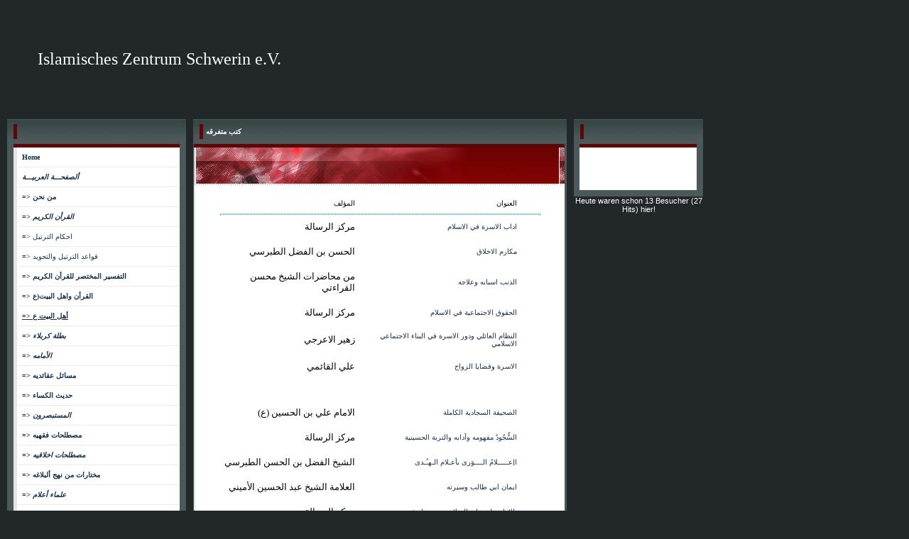

--- FILE ---
content_type: text/html; charset=iso-8859-15
request_url: https://iz-sn.de.tl/%26%231603%3B%26%231578%3B%26%231576%3B-%26%231605%3B%26%231578%3B%26%231601%3B%26%231585%3B%26%231602%3B%26%231607%3B.htm
body_size: 10407
content:
<!DOCTYPE HTML PUBLIC "-//W3C//DTD HTML 4.01 Transitional//EN">
<html>
<head>
	<title>Islamisches Zentrum Schwerin e.V. - &#1603;&#1578;&#1576; &#1605;&#1578;&#1601;&#1585;&#1602;&#1607;</title>
	<meta http-equiv="Content-Type" content="text/html; charset=iso-8859-1">
	        <script type="text/javascript">
        var dateTimeOffset = new Date().getTimezoneOffset();
        
        function getElementsByClassNameLocalTimeWrapper() {
            return document.getElementsByClassName("localtime");
        }
        
        (function () {
            var onload = function () {
                var elementArray = new Array();
                
                if (document.getElementsByClassName) {
                    elementArray = getElementsByClassNameLocalTimeWrapper();
                } else {
                    var re = new RegExp('(^| )localtime( |$)');
                    var els = document.getElementsByTagName("*");
                    for (var i=0,j=els.length; i<j; i++) {
                        if (re.test(els[i].className))
                            elementArray.push(els[i]);
                    }
                }
                
                for (var i = 0; i < elementArray.length; i++) {    
                    var timeLocal = new Date(parseInt(elementArray[i].getAttribute("data-timestamp")));
                    var hour = timeLocal.getHours();
                    var ap = "am";
                    if (hour > 11) {
                        ap = "pm";
                    }
                    else if (hour > 12) {
                        hour = hour - 12;
                    }
                    
                    var string = elementArray[i].getAttribute("data-template");
                    string = string.replace("[Y]", timeLocal.getFullYear());
                    string = string.replace("[m]", ('0' + (timeLocal.getMonth() + 1)).slice(-2));
                    string = string.replace("[d]", ('0' + timeLocal.getDate()).slice(-2));
                    string = string.replace("[H]", ('0' + timeLocal.getHours()).slice(-2));
                    string = string.replace("[g]", ('0' + hour).slice(-2));
                    string = string.replace("[i]", ('0' + timeLocal.getMinutes()).slice(-2));
                    string = string.replace("[s]", ('0' + timeLocal.getSeconds()).slice(-2));
                    string = string.replace("[a]", ap);
                    elementArray[i].childNodes[0].nodeValue = string;
                }
            };
            
            if (window.addEventListener)
                window.addEventListener("DOMContentLoaded", onload);
            else if (window.attachEvent)
                window.attachEvent("onload", onload);
        })();
        </script><link rel="canonical" href="https://iz-sn.de.tl/%26%231603%3B%26%231578%3B%26%231576%3B-%26%231605%3B%26%231578%3B%26%231601%3B%26%231585%3B%26%231602%3B%26%231607%3B.htm" />
<link rel="icon" href="https://wtheme.webme.com/img/main/favicon.ico" type="image/x-icon">
<link rel="shortcut icon" type="image/x-icon" href="https://wtheme.webme.com/img/main/favicon.ico" />
<link type="image/x-icon" href="https://wtheme.webme.com/img/main/favicon.ico" />
<link href="https://wtheme.webme.com/img/main/ios_icons/apple-touch-icon.png" rel="apple-touch-icon" />
<link href="https://wtheme.webme.com/img/main/ios_icons/apple-touch-icon-76x76.png" rel="apple-touch-icon" sizes="76x76" />
<link href="https://wtheme.webme.com/img/main/ios_icons/apple-touch-icon-120x120.png" rel="apple-touch-icon" sizes="120x120" />
<link href="https://wtheme.webme.com/img/main/ios_icons/apple-touch-icon-152x152.png" rel="apple-touch-icon" sizes="152x152" />
<meta property="og:title" content="Islamisches Zentrum Schwerin e.V. - &#1603;&#1578;&#1576; &#1605;&#1578;&#1601;&#1585;&#1602;&#1607;" />
<meta property="og:image" content="https://theme.webme.com/designs/butterfly/screen.jpg" />
<script>
    function WebmeLoadAdsScript() {
    }
</script><script>
    document.addEventListener('DOMContentLoaded', function() {
        WebmeLoadAdsScript();
        window.dispatchEvent(new Event('CookieScriptNone'));
    });
</script>	<style type="text/css">
	<!--
		body { font-family:Tahoma; font-size:11px; text-decoration:none; margin: 0% 0% 0% 0%; }
		.headline,.headline2,.headline3,.headline4,.headline5,.headline6,.headline7 { font-family:Tahoma; font-size:10px; font-style:none; color:white; text-decoration:none; }
		.cont, TD { font-family:Tahoma; font-size:10px; font-style:none; color:#0C0101; text-decoration:none; }
		a { font-family: Tahoma; color:#172F47; text-decoration: none;	font-size:10px }
		a:visited { font-family: Tahoma; color:#172F47; text-decoration: none;	font-size:10px }
		a:hover { font-family: Tahoma; color:#e12e76; text-decoration: underline;	font-size:10px }
			//-->
	</style>
</head>
<body bgcolor="#222829" style="margin: 0 0 0 0;">
<table width="100%" border="0" cellspacing="0" cellpadding="0">
	<tr>
		<td height="158" align="left" valign="top" class="edit_header_1">
			<table width="1000" border="0" cellspacing="0" cellpadding="0">
				<tr>
					<td height="158" align="left" valign="top" background="//img.webme.com/pic/i/iz-sn/najaf_pi.png" class="edit_header"><table width="1000" border="0" cellspacing="0" cellpadding="0">
							<tr>
								<td class="edit_header_top" height="70" colspan="2">&nbsp;</td>
							</tr>
							<tr>
								<td width="396" align="right" valign="top" class="edit_headline" style="font-size: 24px" face="impact"><font color="white">Islamisches Zentrum Schwerin e.V.</font></td>
								<td class="edit_header_right" width="604"></td>
							</tr>
							<tr>
								<td align="right" valign="middle" class="headline" height="18"></td>
								<td class="edit_header_bottom"></td>
							</tr>
						</table></td>
				</tr>
			</table>
		</td>
	</tr>
	<tr>
		<td class="edit_navi_container">
			<table width="1000" border="0" cellspacing="10" cellpadding="0">
				<tr>
					<td width="252" align="left" valign="top" class="edit_bg_navi">
						<table width="100%" border="0" cellspacing="0" cellpadding="0">
							<tr>
								<td background="//theme.webme.com/designs/butterfly/images/headline_bg.gif" height="35" class="edit_nav_headline">
									<table width="252" border="0" cellspacing="0" cellpadding="0">
										<tr>
											<td width="9"></td>
											<td class="headline_bar_left" width="5"><img src="//theme.webme.com/designs/butterfly/images_rot/head.gif" width="5" height="21"></td>
											<td class="edit_headline_bar_left_left" width="4"></td>
											<td width="225" class="headline2"><strong></strong></td>
											<td class="edit_headline_bar_left_right" width="9">&nbsp;</td>
										</tr>
									</table>
								</td>
							</tr>
							<tr>
								<td height="35" align="left" valign="top" bgcolor="#4B595B" class="edit_headline_nav">
									<table width="252" border="0" cellspacing="0" cellpadding="0">
										<tr>
											<td class="nav_bar_left" width="9"></td>
											<td width="234" class="headline3">
												<table width="100%" border="0" cellspacing="0" cellpadding="0">
													<tr>
														<td height="5" background="//theme.webme.com/designs/butterfly/images_rot/head.gif" class="edit_nav_headline2"></td>
													</tr>
<tr>
                                                        <td height="28" background="//theme.webme.com/designs/butterfly/images/navi.gif" onclick="window.location.href='#'" onMouseOver="this.style.backgroundImage='url(//theme.webme.com/designs/butterfly/images/navi_over.gif)'; this.style.cursor='hand';" onMouseOut="this.style.backgroundImage=''" class="edit_nav_main">
                                                            <table width="100%" border="0" cellspacing="0" cellpadding="0">
                                                                <tr>
                                                                    <td class="edit_nav_main_left" width="5%">&nbsp;</td>
                                                                    <td width="95%" class="edit_nav_main_charakter"><a href="/Home.htm" class="menu"><b>Home</b></a></td>
                                                                </tr>
                                                            </table>
                                                        </td>
                                                    </tr><tr>
                                                        <td height="28" background="//theme.webme.com/designs/butterfly/images/navi.gif" onclick="window.location.href='#'" onMouseOver="this.style.backgroundImage='url(//theme.webme.com/designs/butterfly/images/navi_over.gif)'; this.style.cursor='hand';" onMouseOut="this.style.backgroundImage=''" class="edit_nav_main">
                                                            <table width="100%" border="0" cellspacing="0" cellpadding="0">
                                                                <tr>
                                                                    <td class="edit_nav_main_left" width="5%">&nbsp;</td>
                                                                    <td width="95%" class="edit_nav_main_charakter"><a href="/%26%231571%3B%26%231604%3B%26%231589%3B%26%231601%3B%26%231581%3B%26%231600%3B%26%231600%3B%26%231600%3B%26%231577%3B-%26%231575%3B%26%231604%3B%26%231593%3B%26%231585%3B%26%231576%3B%26%231610%3B%26%231600%3B%26%231600%3B%26%231600%3B%26%231577%3B.htm" class="menu"><i><b>&#1571;&#1604;&#1589;&#1601;&#1581;&#1600;&#1600;&#1600;&#1577; &#1575;&#1604;&#1593;&#1585;&#1576;&#1610;&#1600;&#1600;&#1600;&#1577;</b></i></a></td>
                                                                </tr>
                                                            </table>
                                                        </td>
                                                    </tr><tr>
                                                        <td height="28" background="//theme.webme.com/designs/butterfly/images/navi.gif" onclick="window.location.href='#'" onMouseOver="this.style.backgroundImage='url(//theme.webme.com/designs/butterfly/images/navi_over.gif)'; this.style.cursor='hand';" onMouseOut="this.style.backgroundImage=''" class="edit_nav_main">
                                                            <table width="100%" border="0" cellspacing="0" cellpadding="0">
                                                                <tr>
                                                                    <td class="edit_nav_main_left" width="5%">&nbsp;</td>
                                                                    <td width="95%" class="edit_nav_main_charakter"><a href="/%26%231605%3B%26%231606%3B-%26%231606%3B%26%231581%3B%26%231606%3B.htm" class="menu"><b>=> &#1605;&#1606; &#1606;&#1581;&#1606;</b></a></td>
                                                                </tr>
                                                            </table>
                                                        </td>
                                                    </tr><tr>
                                                        <td height="28" background="//theme.webme.com/designs/butterfly/images/navi.gif" onclick="window.location.href='#'" onMouseOver="this.style.backgroundImage='url(//theme.webme.com/designs/butterfly/images/navi_over.gif)'; this.style.cursor='hand';" onMouseOut="this.style.backgroundImage=''" class="edit_nav_main">
                                                            <table width="100%" border="0" cellspacing="0" cellpadding="0">
                                                                <tr>
                                                                    <td class="edit_nav_main_left" width="5%">&nbsp;</td>
                                                                    <td width="95%" class="edit_nav_main_charakter"><a href="/%26%231575%3B%26%231604%3B%26%231602%3B%26%231585%3B%26%231571%3B%26%231606%3B-%26%231575%3B%26%231604%3B%26%231603%3B%26%231585%3B%26%231610%3B%26%231605%3B.htm" class="menu"><i><b>=> &#1575;&#1604;&#1602;&#1585;&#1571;&#1606; &#1575;&#1604;&#1603;&#1585;&#1610;&#1605;</b></i></a></td>
                                                                </tr>
                                                            </table>
                                                        </td>
                                                    </tr><tr>
                                                        <td height="28" background="//theme.webme.com/designs/butterfly/images/navi.gif" onclick="window.location.href='#'" onMouseOver="this.style.backgroundImage='url(//theme.webme.com/designs/butterfly/images/navi_over.gif)'; this.style.cursor='hand';" onMouseOut="this.style.backgroundImage=''" class="edit_nav_main">
                                                            <table width="100%" border="0" cellspacing="0" cellpadding="0">
                                                                <tr>
                                                                    <td class="edit_nav_main_left" width="5%">&nbsp;</td>
                                                                    <td width="95%" class="edit_nav_main_charakter"><a href="/%26%231575%3B%26%231581%3B%26%231603%3B%26%231575%3B%26%231605%3B-%26%231575%3B%26%231604%3B%26%231578%3B%26%231585%3B%26%231578%3B%26%231610%3B%26%231604%3B.htm" class="menu">=> &#1575;&#1581;&#1603;&#1575;&#1605; &#1575;&#1604;&#1578;&#1585;&#1578;&#1610;&#1604;</a></td>
                                                                </tr>
                                                            </table>
                                                        </td>
                                                    </tr><tr>
                                                        <td height="28" background="//theme.webme.com/designs/butterfly/images/navi.gif" onclick="window.location.href='#'" onMouseOver="this.style.backgroundImage='url(//theme.webme.com/designs/butterfly/images/navi_over.gif)'; this.style.cursor='hand';" onMouseOut="this.style.backgroundImage=''" class="edit_nav_main">
                                                            <table width="100%" border="0" cellspacing="0" cellpadding="0">
                                                                <tr>
                                                                    <td class="edit_nav_main_left" width="5%">&nbsp;</td>
                                                                    <td width="95%" class="edit_nav_main_charakter"><a href="/%26%231602%3B%26%231608%3B%26%231575%3B%26%231593%3B%26%231583%3B-%26%231575%3B%26%231604%3B%26%231578%3B%26%231585%3B%26%231578%3B%26%231610%3B%26%231604%3B-%26%231608%3B%26%231575%3B%26%231604%3B%26%231578%3B%26%231580%3B%26%231608%3B%26%231610%3B%26%231583%3B.htm" class="menu">=> &#1602;&#1608;&#1575;&#1593;&#1583; &#1575;&#1604;&#1578;&#1585;&#1578;&#1610;&#1604; &#1608;&#1575;&#1604;&#1578;&#1580;&#1608;&#1610;&#1583;</a></td>
                                                                </tr>
                                                            </table>
                                                        </td>
                                                    </tr><tr>
                                                        <td height="28" background="//theme.webme.com/designs/butterfly/images/navi.gif" onclick="window.location.href='#'" onMouseOver="this.style.backgroundImage='url(//theme.webme.com/designs/butterfly/images/navi_over.gif)'; this.style.cursor='hand';" onMouseOut="this.style.backgroundImage=''" class="edit_nav_main">
                                                            <table width="100%" border="0" cellspacing="0" cellpadding="0">
                                                                <tr>
                                                                    <td class="edit_nav_main_left" width="5%">&nbsp;</td>
                                                                    <td width="95%" class="edit_nav_main_charakter"><a href="/%26%231575%3B%26%231604%3B%26%231578%3B%26%231601%3B%26%231587%3B%26%231610%3B%26%231585%3B-%26%231575%3B%26%231604%3B%26%231605%3B%26%231582%3B%26%231578%3B%26%231589%3B%26%231585%3B-%26%231604%3B%26%231604%3B%26%231602%3B%26%231585%3B%26%231571%3B%26%231606%3B-%26%231575%3B%26%231604%3B%26%231603%3B%26%231585%3B%26%231610%3B%26%231605%3B.htm" class="menu"><b>=> &#1575;&#1604;&#1578;&#1601;&#1587;&#1610;&#1585; &#1575;&#1604;&#1605;&#1582;&#1578;&#1589;&#1585; &#1604;&#1604;&#1602;&#1585;&#1571;&#1606; &#1575;&#1604;&#1603;&#1585;&#1610;&#1605;</b></a></td>
                                                                </tr>
                                                            </table>
                                                        </td>
                                                    </tr><tr>
                                                        <td height="28" background="//theme.webme.com/designs/butterfly/images/navi.gif" onclick="window.location.href='#'" onMouseOver="this.style.backgroundImage='url(//theme.webme.com/designs/butterfly/images/navi_over.gif)'; this.style.cursor='hand';" onMouseOut="this.style.backgroundImage=''" class="edit_nav_main">
                                                            <table width="100%" border="0" cellspacing="0" cellpadding="0">
                                                                <tr>
                                                                    <td class="edit_nav_main_left" width="5%">&nbsp;</td>
                                                                    <td width="95%" class="edit_nav_main_charakter"><a href="/%26%231575%3B%26%231604%3B%26%231602%3B%26%231585%3B%26%231571%3B%26%231606%3B-%26%231608%3B%26%231575%3B%26%231607%3B%26%231604%3B-%26%231575%3B%26%231604%3B%26%231576%3B%26%231610%3B%26%231578%3B-k1-%26%231593%3B.htm" class="menu"><b>=> &#1575;&#1604;&#1602;&#1585;&#1571;&#1606; &#1608;&#1575;&#1607;&#1604; &#1575;&#1604;&#1576;&#1610;&#1578;(&#1593;</b></a></td>
                                                                </tr>
                                                            </table>
                                                        </td>
                                                    </tr><tr>
                                                        <td height="28" background="//theme.webme.com/designs/butterfly/images/navi.gif" onclick="window.location.href='#'" onMouseOver="this.style.backgroundImage='url(//theme.webme.com/designs/butterfly/images/navi_over.gif)'; this.style.cursor='hand';" onMouseOut="this.style.backgroundImage=''" class="edit_nav_main">
                                                            <table width="100%" border="0" cellspacing="0" cellpadding="0">
                                                                <tr>
                                                                    <td class="edit_nav_main_left" width="5%">&nbsp;</td>
                                                                    <td width="95%" class="edit_nav_main_charakter"><a href="/%26%231571%3B%26%231607%3B%26%231604%3B-%26%231575%3B%26%231604%3B%26%231576%3B%26%231610%3B%26%231578%3B-%26%231593%3B.htm" class="menu"><u><b>=> &#1571;&#1607;&#1604; &#1575;&#1604;&#1576;&#1610;&#1578; &#1593;</b></u></a></td>
                                                                </tr>
                                                            </table>
                                                        </td>
                                                    </tr><tr>
                                                        <td height="28" background="//theme.webme.com/designs/butterfly/images/navi.gif" onclick="window.location.href='#'" onMouseOver="this.style.backgroundImage='url(//theme.webme.com/designs/butterfly/images/navi_over.gif)'; this.style.cursor='hand';" onMouseOut="this.style.backgroundImage=''" class="edit_nav_main">
                                                            <table width="100%" border="0" cellspacing="0" cellpadding="0">
                                                                <tr>
                                                                    <td class="edit_nav_main_left" width="5%">&nbsp;</td>
                                                                    <td width="95%" class="edit_nav_main_charakter"><a href="/%26%231576%3B%26%231591%3B%26%231604%3B%26%231577%3B-%26%231603%3B%26%231585%3B%26%231576%3B%26%231604%3B%26%231575%3B%26%231569%3B.htm" class="menu"><i><b>=> &#1576;&#1591;&#1604;&#1577; &#1603;&#1585;&#1576;&#1604;&#1575;&#1569;</b></i></a></td>
                                                                </tr>
                                                            </table>
                                                        </td>
                                                    </tr><tr>
                                                        <td height="28" background="//theme.webme.com/designs/butterfly/images/navi.gif" onclick="window.location.href='#'" onMouseOver="this.style.backgroundImage='url(//theme.webme.com/designs/butterfly/images/navi_over.gif)'; this.style.cursor='hand';" onMouseOut="this.style.backgroundImage=''" class="edit_nav_main">
                                                            <table width="100%" border="0" cellspacing="0" cellpadding="0">
                                                                <tr>
                                                                    <td class="edit_nav_main_left" width="5%">&nbsp;</td>
                                                                    <td width="95%" class="edit_nav_main_charakter"><a href="/%26%231575%3B%26%231604%3B%26%231571%3B%26%231605%3B%26%231575%3B%26%231605%3B%26%231607%3B.htm" class="menu"><i><b>=> &#1575;&#1604;&#1571;&#1605;&#1575;&#1605;&#1607;</b></i></a></td>
                                                                </tr>
                                                            </table>
                                                        </td>
                                                    </tr><tr>
                                                        <td height="28" background="//theme.webme.com/designs/butterfly/images/navi.gif" onclick="window.location.href='#'" onMouseOver="this.style.backgroundImage='url(//theme.webme.com/designs/butterfly/images/navi_over.gif)'; this.style.cursor='hand';" onMouseOut="this.style.backgroundImage=''" class="edit_nav_main">
                                                            <table width="100%" border="0" cellspacing="0" cellpadding="0">
                                                                <tr>
                                                                    <td class="edit_nav_main_left" width="5%">&nbsp;</td>
                                                                    <td width="95%" class="edit_nav_main_charakter"><a href="/%26%231605%3B%26%231587%3B%26%231575%3B%26%231574%3B%26%231604%3B-%26%231593%3B%26%231602%3B%26%231575%3B%26%231574%3B%26%231583%3B%26%231610%3B%26%231607%3B.htm" class="menu"><b>=> &#1605;&#1587;&#1575;&#1574;&#1604; &#1593;&#1602;&#1575;&#1574;&#1583;&#1610;&#1607;</b></a></td>
                                                                </tr>
                                                            </table>
                                                        </td>
                                                    </tr><tr>
                                                        <td height="28" background="//theme.webme.com/designs/butterfly/images/navi.gif" onclick="window.location.href='#'" onMouseOver="this.style.backgroundImage='url(//theme.webme.com/designs/butterfly/images/navi_over.gif)'; this.style.cursor='hand';" onMouseOut="this.style.backgroundImage=''" class="edit_nav_main">
                                                            <table width="100%" border="0" cellspacing="0" cellpadding="0">
                                                                <tr>
                                                                    <td class="edit_nav_main_left" width="5%">&nbsp;</td>
                                                                    <td width="95%" class="edit_nav_main_charakter"><a href="/%26%231581%3B%26%231583%3B%26%231610%3B%26%231579%3B-%26%231575%3B%26%231604%3B%26%231603%3B%26%231587%3B%26%231575%3B%26%231569%3B.htm" class="menu"><b>=> &#1581;&#1583;&#1610;&#1579; &#1575;&#1604;&#1603;&#1587;&#1575;&#1569;</b></a></td>
                                                                </tr>
                                                            </table>
                                                        </td>
                                                    </tr><tr>
                                                        <td height="28" background="//theme.webme.com/designs/butterfly/images/navi.gif" onclick="window.location.href='#'" onMouseOver="this.style.backgroundImage='url(//theme.webme.com/designs/butterfly/images/navi_over.gif)'; this.style.cursor='hand';" onMouseOut="this.style.backgroundImage=''" class="edit_nav_main">
                                                            <table width="100%" border="0" cellspacing="0" cellpadding="0">
                                                                <tr>
                                                                    <td class="edit_nav_main_left" width="5%">&nbsp;</td>
                                                                    <td width="95%" class="edit_nav_main_charakter"><a href="/%26%231575%3B%26%231604%3B%26%231605%3B%26%231587%3B%26%231578%3B%26%231576%3B%26%231589%3B%26%231585%3B%26%231608%3B%26%231606%3B.htm" class="menu"><i><b>=> &#1575;&#1604;&#1605;&#1587;&#1578;&#1576;&#1589;&#1585;&#1608;&#1606;</b></i></a></td>
                                                                </tr>
                                                            </table>
                                                        </td>
                                                    </tr><tr>
                                                        <td height="28" background="//theme.webme.com/designs/butterfly/images/navi.gif" onclick="window.location.href='#'" onMouseOver="this.style.backgroundImage='url(//theme.webme.com/designs/butterfly/images/navi_over.gif)'; this.style.cursor='hand';" onMouseOut="this.style.backgroundImage=''" class="edit_nav_main">
                                                            <table width="100%" border="0" cellspacing="0" cellpadding="0">
                                                                <tr>
                                                                    <td class="edit_nav_main_left" width="5%">&nbsp;</td>
                                                                    <td width="95%" class="edit_nav_main_charakter"><a href="/%26%231605%3B%26%231589%3B%26%231591%3B%26%231604%3B%26%231581%3B%26%231575%3B%26%231578%3B-%26%231601%3B%26%231602%3B%26%231607%3B%26%231610%3B%26%231607%3B.htm" class="menu"><b>=> &#1605;&#1589;&#1591;&#1604;&#1581;&#1575;&#1578; &#1601;&#1602;&#1607;&#1610;&#1607;</b></a></td>
                                                                </tr>
                                                            </table>
                                                        </td>
                                                    </tr><tr>
                                                        <td height="28" background="//theme.webme.com/designs/butterfly/images/navi.gif" onclick="window.location.href='#'" onMouseOver="this.style.backgroundImage='url(//theme.webme.com/designs/butterfly/images/navi_over.gif)'; this.style.cursor='hand';" onMouseOut="this.style.backgroundImage=''" class="edit_nav_main">
                                                            <table width="100%" border="0" cellspacing="0" cellpadding="0">
                                                                <tr>
                                                                    <td class="edit_nav_main_left" width="5%">&nbsp;</td>
                                                                    <td width="95%" class="edit_nav_main_charakter"><a href="/%26%231605%3B%26%231589%3B%26%231591%3B%26%231604%3B%26%231581%3B%26%231575%3B%26%231578%3B-%26%231575%3B%26%231582%3B%26%231604%3B%26%231575%3B%26%231602%3B%26%231610%3B%26%231607%3B.htm" class="menu"><i><b>=> &#1605;&#1589;&#1591;&#1604;&#1581;&#1575;&#1578; &#1575;&#1582;&#1604;&#1575;&#1602;&#1610;&#1607;</b></i></a></td>
                                                                </tr>
                                                            </table>
                                                        </td>
                                                    </tr><tr>
                                                        <td height="28" background="//theme.webme.com/designs/butterfly/images/navi.gif" onclick="window.location.href='#'" onMouseOver="this.style.backgroundImage='url(//theme.webme.com/designs/butterfly/images/navi_over.gif)'; this.style.cursor='hand';" onMouseOut="this.style.backgroundImage=''" class="edit_nav_main">
                                                            <table width="100%" border="0" cellspacing="0" cellpadding="0">
                                                                <tr>
                                                                    <td class="edit_nav_main_left" width="5%">&nbsp;</td>
                                                                    <td width="95%" class="edit_nav_main_charakter"><a href="/%26%231605%3B%26%231582%3B%26%231578%3B%26%231575%3B%26%231585%3B%26%231575%3B%26%231578%3B-%26%231605%3B%26%231606%3B-%26%231606%3B%26%231607%3B%26%231580%3B-%26%231571%3B%26%231604%3B%26%231576%3B%26%231604%3B%26%231575%3B%26%231594%3B%26%231607%3B.htm" class="menu"><b>=> &#1605;&#1582;&#1578;&#1575;&#1585;&#1575;&#1578; &#1605;&#1606; &#1606;&#1607;&#1580; &#1571;&#1604;&#1576;&#1604;&#1575;&#1594;&#1607;</b></a></td>
                                                                </tr>
                                                            </table>
                                                        </td>
                                                    </tr><tr>
                                                        <td height="28" background="//theme.webme.com/designs/butterfly/images/navi.gif" onclick="window.location.href='#'" onMouseOver="this.style.backgroundImage='url(//theme.webme.com/designs/butterfly/images/navi_over.gif)'; this.style.cursor='hand';" onMouseOut="this.style.backgroundImage=''" class="edit_nav_main">
                                                            <table width="100%" border="0" cellspacing="0" cellpadding="0">
                                                                <tr>
                                                                    <td class="edit_nav_main_left" width="5%">&nbsp;</td>
                                                                    <td width="95%" class="edit_nav_main_charakter"><a href="/%26%231593%3B%26%231604%3B%26%231605%3B%26%231575%3B%26%231569%3B-%26%231571%3B%26%231593%3B%26%231604%3B%26%231575%3B%26%231605%3B.htm" class="menu"><i><b>=> &#1593;&#1604;&#1605;&#1575;&#1569; &#1571;&#1593;&#1604;&#1575;&#1605;</b></i></a></td>
                                                                </tr>
                                                            </table>
                                                        </td>
                                                    </tr><tr>
                                                        <td height="28" background="//theme.webme.com/designs/butterfly/images/navi.gif" onclick="window.location.href='#'" onMouseOver="this.style.backgroundImage='url(//theme.webme.com/designs/butterfly/images/navi_over.gif)'; this.style.cursor='hand';" onMouseOut="this.style.backgroundImage=''" class="edit_nav_main">
                                                            <table width="100%" border="0" cellspacing="0" cellpadding="0">
                                                                <tr>
                                                                    <td class="edit_nav_main_left" width="5%">&nbsp;</td>
                                                                    <td width="95%" class="edit_nav_main_charakter"><a href="/%26%231603%3B%26%231578%3B%26%231576%3B-%26%231605%3B%26%231578%3B%26%231601%3B%26%231585%3B%26%231602%3B%26%231607%3B.htm" class="menu"><i><b>=> &#1603;&#1578;&#1576; &#1605;&#1578;&#1601;&#1585;&#1602;&#1607;</b></i></a></td>
                                                                </tr>
                                                            </table>
                                                        </td>
                                                    </tr><tr>
                                                        <td height="28" background="//theme.webme.com/designs/butterfly/images/navi.gif" onclick="window.location.href='#'" onMouseOver="this.style.backgroundImage='url(//theme.webme.com/designs/butterfly/images/navi_over.gif)'; this.style.cursor='hand';" onMouseOut="this.style.backgroundImage=''" class="edit_nav_main">
                                                            <table width="100%" border="0" cellspacing="0" cellpadding="0">
                                                                <tr>
                                                                    <td class="edit_nav_main_left" width="5%">&nbsp;</td>
                                                                    <td width="95%" class="edit_nav_main_charakter"><a href="/%26%231576%3B%26%231581%3B%26%231608%3B%26%231579%3B-%26%231593%3B%26%231602%3B%26%231575%3B%26%231574%3B%26%231583%3B%26%231610%3B%26%231607%3B.htm" class="menu"><i><b>=> &#1576;&#1581;&#1608;&#1579; &#1593;&#1602;&#1575;&#1574;&#1583;&#1610;&#1607;</b></i></a></td>
                                                                </tr>
                                                            </table>
                                                        </td>
                                                    </tr><tr>
                                                        <td height="28" background="//theme.webme.com/designs/butterfly/images/navi.gif" onclick="window.location.href='#'" onMouseOver="this.style.backgroundImage='url(//theme.webme.com/designs/butterfly/images/navi_over.gif)'; this.style.cursor='hand';" onMouseOut="this.style.backgroundImage=''" class="edit_nav_main">
                                                            <table width="100%" border="0" cellspacing="0" cellpadding="0">
                                                                <tr>
                                                                    <td class="edit_nav_main_left" width="5%">&nbsp;</td>
                                                                    <td width="95%" class="edit_nav_main_charakter"><a href="/%26%231575%3B%26%231604%3B%26%231605%3B%26%231603%3B%26%231578%3B%26%231576%3B%26%231607%3B-%26%231575%3B%26%231604%3B%26%231593%3B%26%231602%3B%26%231575%3B%26%231574%3B%26%231583%3B%26%231610%3B%26%231607%3B.htm" class="menu"><i><b>=> &#1575;&#1604;&#1605;&#1603;&#1578;&#1576;&#1607; &#1575;&#1604;&#1593;&#1602;&#1575;&#1574;&#1583;&#1610;&#1607;</b></i></a></td>
                                                                </tr>
                                                            </table>
                                                        </td>
                                                    </tr><tr>
                                                        <td height="28" background="//theme.webme.com/designs/butterfly/images/navi.gif" onclick="window.location.href='#'" onMouseOver="this.style.backgroundImage='url(//theme.webme.com/designs/butterfly/images/navi_over.gif)'; this.style.cursor='hand';" onMouseOut="this.style.backgroundImage=''" class="edit_nav_main">
                                                            <table width="100%" border="0" cellspacing="0" cellpadding="0">
                                                                <tr>
                                                                    <td class="edit_nav_main_left" width="5%">&nbsp;</td>
                                                                    <td width="95%" class="edit_nav_main_charakter"><a href="/%26%231589%3B%26%231608%3B%26%231578%3B%26%231610%3B%26%231575%3B%26%231578%3B_%26%231575%3B%26%231604%3B%26%231602%3B%26%231585%3B%26%231571%3B%26%231606%3B-%26%231575%3B%26%231604%3B%26%231603%3B%26%231585%3B%26%231610%3B%26%231605%3B_1.htm" class="menu"><b><span style="color:#0D17F8;">=> &#1589;&#1608;&#1578;&#1610;&#1575;&#1578;-&#1575;&#1604;&#1602;&#1585;&#1571;&#1606; &#1575;&#1604;&#1603;&#1585;&#1610;&#1605;-1</span></b></a></td>
                                                                </tr>
                                                            </table>
                                                        </td>
                                                    </tr><tr>
                                                        <td height="28" background="//theme.webme.com/designs/butterfly/images/navi.gif" onclick="window.location.href='#'" onMouseOver="this.style.backgroundImage='url(//theme.webme.com/designs/butterfly/images/navi_over.gif)'; this.style.cursor='hand';" onMouseOut="this.style.backgroundImage=''" class="edit_nav_main">
                                                            <table width="100%" border="0" cellspacing="0" cellpadding="0">
                                                                <tr>
                                                                    <td class="edit_nav_main_left" width="5%">&nbsp;</td>
                                                                    <td width="95%" class="edit_nav_main_charakter"><a href="/%26%231589%3B%26%231608%3B%26%231578%3B%26%231610%3B%26%231575%3B%26%231578%3B_%26%231575%3B%26%231604%3B%26%231602%3B%26%231585%3B%26%231571%3B%26%231606%3B-%26%231575%3B%26%231604%3B%26%231603%3B%26%231585%3B%26%231610%3B%26%231605%3B2.htm" class="menu"><b><span style="color:#0810F5;">=> &#1589;&#1608;&#1578;&#1610;&#1575;&#1578;-&#1575;&#1604;&#1602;&#1585;&#1571;&#1606; &#1575;&#1604;&#1603;&#1585;&#1610;&#1605;2</span></b></a></td>
                                                                </tr>
                                                            </table>
                                                        </td>
                                                    </tr><tr>
                                                        <td height="28" background="//theme.webme.com/designs/butterfly/images/navi.gif" onclick="window.location.href='#'" onMouseOver="this.style.backgroundImage='url(//theme.webme.com/designs/butterfly/images/navi_over.gif)'; this.style.cursor='hand';" onMouseOut="this.style.backgroundImage=''" class="edit_nav_main">
                                                            <table width="100%" border="0" cellspacing="0" cellpadding="0">
                                                                <tr>
                                                                    <td class="edit_nav_main_left" width="5%">&nbsp;</td>
                                                                    <td width="95%" class="edit_nav_main_charakter"><a href="/%26%231605%3B%26%231585%3B%26%231574%3B%26%231610%3B%26%231575%3B%26%231578%3B_%26%231605%3B%26%231581%3B%26%231575%3B%26%231590%3B%26%231585%3B%26%231575%3B%26%231578%3B-1.htm" class="menu"><b><span style="color:#030BF5;">=> &#1605;&#1585;&#1574;&#1610;&#1575;&#1578;-&#1605;&#1581;&#1575;&#1590;&#1585;&#1575;&#1578; 1</span></b></a></td>
                                                                </tr>
                                                            </table>
                                                        </td>
                                                    </tr><tr>
                                                        <td height="28" background="//theme.webme.com/designs/butterfly/images/navi.gif" onclick="window.location.href='#'" onMouseOver="this.style.backgroundImage='url(//theme.webme.com/designs/butterfly/images/navi_over.gif)'; this.style.cursor='hand';" onMouseOut="this.style.backgroundImage=''" class="edit_nav_main">
                                                            <table width="100%" border="0" cellspacing="0" cellpadding="0">
                                                                <tr>
                                                                    <td class="edit_nav_main_left" width="5%">&nbsp;</td>
                                                                    <td width="95%" class="edit_nav_main_charakter"><a href="/%26%231605%3B%26%231585%3B%26%231574%3B%26%231610%3B%26%231575%3B%26%231578%3B-_%26%231575%3B%26%231604%3B%26%231605%3B%26%231581%3B%26%231575%3B%26%231590%3B%26%231585%3B%26%231575%3B%26%231578%3B-2.htm" class="menu"><b><span style="color:#0810FC;">=> &#1605;&#1585;&#1574;&#1610;&#1575;&#1578; -&#1575;&#1604;&#1605;&#1581;&#1575;&#1590;&#1585;&#1575;&#1578; 2</span></b></a></td>
                                                                </tr>
                                                            </table>
                                                        </td>
                                                    </tr><tr>
                                                        <td height="28" background="//theme.webme.com/designs/butterfly/images/navi.gif" onclick="window.location.href='#'" onMouseOver="this.style.backgroundImage='url(//theme.webme.com/designs/butterfly/images/navi_over.gif)'; this.style.cursor='hand';" onMouseOut="this.style.backgroundImage=''" class="edit_nav_main">
                                                            <table width="100%" border="0" cellspacing="0" cellpadding="0">
                                                                <tr>
                                                                    <td class="edit_nav_main_left" width="5%">&nbsp;</td>
                                                                    <td width="95%" class="edit_nav_main_charakter"><a href="/%26%231605%3B%26%231585%3B%26%231574%3B%26%231610%3B%26%231575%3B%26%231578%3B_%26%231605%3B%26%231581%3B%26%231575%3B%26%231590%3B%26%231585%3B%26%231575%3B%26%231578%3B3.htm" class="menu"><b><span style="color:#0C14FD;">=> &#1605;&#1585;&#1574;&#1610;&#1575;&#1578;-&#1605;&#1581;&#1575;&#1590;&#1585;&#1575;&#1578;3</span></b></a></td>
                                                                </tr>
                                                            </table>
                                                        </td>
                                                    </tr><tr>
                                                        <td height="28" background="//theme.webme.com/designs/butterfly/images/navi.gif" onclick="window.location.href='#'" onMouseOver="this.style.backgroundImage='url(//theme.webme.com/designs/butterfly/images/navi_over.gif)'; this.style.cursor='hand';" onMouseOut="this.style.backgroundImage=''" class="edit_nav_main">
                                                            <table width="100%" border="0" cellspacing="0" cellpadding="0">
                                                                <tr>
                                                                    <td class="edit_nav_main_left" width="5%">&nbsp;</td>
                                                                    <td width="95%" class="edit_nav_main_charakter"><a href="/%26%231589%3B%26%231608%3B%26%231578%3B%26%231610%3B%26%231575%3B%26%231578%3B_%26%231575%3B%26%231604%3B%26%231605%3B%26%231581%3B%26%231575%3B%26%231590%3B%26%231585%3B%26%231575%3B%26%231578%3B.htm" class="menu"><b><span style="color:#030BEE;">=> &#1589;&#1608;&#1578;&#1610;&#1575;&#1578;-&#1575;&#1604;&#1605;&#1581;&#1575;&#1590;&#1585;&#1575;&#1578;</span></b></a></td>
                                                                </tr>
                                                            </table>
                                                        </td>
                                                    </tr><tr>
                                                        <td height="28" background="//theme.webme.com/designs/butterfly/images/navi.gif" onclick="window.location.href='#'" onMouseOver="this.style.backgroundImage='url(//theme.webme.com/designs/butterfly/images/navi_over.gif)'; this.style.cursor='hand';" onMouseOut="this.style.backgroundImage=''" class="edit_nav_main">
                                                            <table width="100%" border="0" cellspacing="0" cellpadding="0">
                                                                <tr>
                                                                    <td class="edit_nav_main_left" width="5%">&nbsp;</td>
                                                                    <td width="95%" class="edit_nav_main_charakter"><a href="/%26%231589%3B%26%231608%3B%26%231578%3B%26%231610%3B%26%231575%3B%26%231578%3B_%26%231575%3B%26%231604%3B%26%231605%3B%26%231581%3B%26%231575%3B%26%231590%3B%26%231585%3B%26%231575%3B%26%231578%3B_2.htm" class="menu"><b><span style="color:#0A075E;">=> &#1589;&#1608;&#1578;&#1610;&#1575;&#1578;-&#1575;&#1604;&#1605;&#1581;&#1575;&#1590;&#1585;&#1575;&#1578;-2</span></b></a></td>
                                                                </tr>
                                                            </table>
                                                        </td>
                                                    </tr><tr>
                                                        <td height="28" background="//theme.webme.com/designs/butterfly/images/navi.gif" onclick="window.location.href='#'" onMouseOver="this.style.backgroundImage='url(//theme.webme.com/designs/butterfly/images/navi_over.gif)'; this.style.cursor='hand';" onMouseOut="this.style.backgroundImage=''" class="edit_nav_main">
                                                            <table width="100%" border="0" cellspacing="0" cellpadding="0">
                                                                <tr>
                                                                    <td class="edit_nav_main_left" width="5%">&nbsp;</td>
                                                                    <td width="95%" class="edit_nav_main_charakter"><a href="/%26%231589%3B%26%231608%3B%26%231578%3B%26%231610%3B%26%231575%3B%26%231578%3B-_%26%231575%3B%26%231604%3B%26%231605%3B%26%231581%3B%26%231575%3B%26%231590%3B%26%231585%3B%26%231575%3B%26%231578%3B-3.htm" class="menu"><b><span style="color:#0A075E;">=> &#1589;&#1608;&#1578;&#1610;&#1575;&#1578; -&#1575;&#1604;&#1605;&#1581;&#1575;&#1590;&#1585;&#1575;&#1578; 3</span></b></a></td>
                                                                </tr>
                                                            </table>
                                                        </td>
                                                    </tr><tr>
                                                        <td height="28" background="//theme.webme.com/designs/butterfly/images/navi.gif" onclick="window.location.href='#'" onMouseOver="this.style.backgroundImage='url(//theme.webme.com/designs/butterfly/images/navi_over.gif)'; this.style.cursor='hand';" onMouseOut="this.style.backgroundImage=''" class="edit_nav_main">
                                                            <table width="100%" border="0" cellspacing="0" cellpadding="0">
                                                                <tr>
                                                                    <td class="edit_nav_main_left" width="5%">&nbsp;</td>
                                                                    <td width="95%" class="edit_nav_main_charakter"><a href="/%26%231589%3B%26%231608%3B%26%231578%3B%26%231610%3B%26%231575%3B%26%231578%3B_%26%231575%3B%26%231604%3B%26%231605%3B%26%231585%3B%26%231575%3B%26%231579%3B%26%231610%3B.htm" class="menu"><b>=> &#1589;&#1608;&#1578;&#1610;&#1575;&#1578;-&#1575;&#1604;&#1605;&#1585;&#1575;&#1579;&#1610;</b></a></td>
                                                                </tr>
                                                            </table>
                                                        </td>
                                                    </tr><tr>
                                                        <td height="28" background="//theme.webme.com/designs/butterfly/images/navi.gif" onclick="window.location.href='#'" onMouseOver="this.style.backgroundImage='url(//theme.webme.com/designs/butterfly/images/navi_over.gif)'; this.style.cursor='hand';" onMouseOut="this.style.backgroundImage=''" class="edit_nav_main">
                                                            <table width="100%" border="0" cellspacing="0" cellpadding="0">
                                                                <tr>
                                                                    <td class="edit_nav_main_left" width="5%">&nbsp;</td>
                                                                    <td width="95%" class="edit_nav_main_charakter"><a href="/%26%231589%3B%26%231608%3B%26%231578%3B%26%231610%3B%26%231575%3B%26%231578%3B_%26%231575%3B%26%231604%3B%26%231605%3B%26%231585%3B%26%231575%3B%26%231579%3B%26%231610%3B_2.htm" class="menu"><b>=> &#1589;&#1608;&#1578;&#1610;&#1575;&#1578;-&#1575;&#1604;&#1605;&#1585;&#1575;&#1579;&#1610;-2</b></a></td>
                                                                </tr>
                                                            </table>
                                                        </td>
                                                    </tr><tr>
                                                        <td height="28" background="//theme.webme.com/designs/butterfly/images/navi.gif" onclick="window.location.href='#'" onMouseOver="this.style.backgroundImage='url(//theme.webme.com/designs/butterfly/images/navi_over.gif)'; this.style.cursor='hand';" onMouseOut="this.style.backgroundImage=''" class="edit_nav_main">
                                                            <table width="100%" border="0" cellspacing="0" cellpadding="0">
                                                                <tr>
                                                                    <td class="edit_nav_main_left" width="5%">&nbsp;</td>
                                                                    <td width="95%" class="edit_nav_main_charakter"><a href="/%26%231605%3B%26%231585%3B%26%231574%3B%26%231610%3B%26%231575%3B%26%231578%3B%3D%26%231575%3B%26%231604%3B%26%231605%3B%26%231587%3B%26%231604%3B%26%231587%3B%26%231604%3B%26%231575%3B%26%231578%3B-%26%231608%3B%26%231575%3B%26%231604%3B%26%231575%3B%26%231601%3B%26%231604%3B%26%231575%3B%26%231605%3B_1.htm" class="menu"><b><span style="color:#0C0A5F;">=> &#1605;&#1585;&#1574;&#1610;&#1575;&#1578;=&#1575;&#1604;&#1605;&#1587;&#1604;&#1587;&#1604;&#1575;&#1578; &#1608;&#1575;&#1604;&#1575;&#1601;&#1604;&#1575;&#1605;-1</span></b></a></td>
                                                                </tr>
                                                            </table>
                                                        </td>
                                                    </tr><tr>
                                                        <td height="28" background="//theme.webme.com/designs/butterfly/images/navi.gif" onclick="window.location.href='#'" onMouseOver="this.style.backgroundImage='url(//theme.webme.com/designs/butterfly/images/navi_over.gif)'; this.style.cursor='hand';" onMouseOut="this.style.backgroundImage=''" class="edit_nav_main">
                                                            <table width="100%" border="0" cellspacing="0" cellpadding="0">
                                                                <tr>
                                                                    <td class="edit_nav_main_left" width="5%">&nbsp;</td>
                                                                    <td width="95%" class="edit_nav_main_charakter"><a href="/%26%231571%3B%26%231601%3B%26%231604%3B%26%231575%3B%26%231605%3B-%26%231608%3B%26%231605%3B%26%231587%3B%26%231604%3B%26%231587%3B%26%231604%3B%26%231575%3B%26%231578%3B-_2.htm" class="menu"><u><b><span style="color:#0A0AC2;">=> &#1571;&#1601;&#1604;&#1575;&#1605; &#1608;&#1605;&#1587;&#1604;&#1587;&#1604;&#1575;&#1578; -2</span></b></u></a></td>
                                                                </tr>
                                                            </table>
                                                        </td>
                                                    </tr><tr>
                                                        <td height="28" background="//theme.webme.com/designs/butterfly/images/navi.gif" onclick="window.location.href='#'" onMouseOver="this.style.backgroundImage='url(//theme.webme.com/designs/butterfly/images/navi_over.gif)'; this.style.cursor='hand';" onMouseOut="this.style.backgroundImage=''" class="edit_nav_main">
                                                            <table width="100%" border="0" cellspacing="0" cellpadding="0">
                                                                <tr>
                                                                    <td class="edit_nav_main_left" width="5%">&nbsp;</td>
                                                                    <td width="95%" class="edit_nav_main_charakter"><a href="/%26%231589%3B%26%231608%3B%26%231578%3B%26%231610%3B%26%231575%3B%26%231578%3B_%26%231575%3B%26%231604%3B%26%231575%3B%26%231583%3B%26%231593%3B%26%231610%3B%26%231607%3B.htm" class="menu"><b><span style="color:#08055C;">=> &#1589;&#1608;&#1578;&#1610;&#1575;&#1578;-&#1575;&#1604;&#1575;&#1583;&#1593;&#1610;&#1607;</span></b></a></td>
                                                                </tr>
                                                            </table>
                                                        </td>
                                                    </tr><tr>
                                                        <td height="28" background="//theme.webme.com/designs/butterfly/images/navi.gif" onclick="window.location.href='#'" onMouseOver="this.style.backgroundImage='url(//theme.webme.com/designs/butterfly/images/navi_over.gif)'; this.style.cursor='hand';" onMouseOut="this.style.backgroundImage=''" class="edit_nav_main">
                                                            <table width="100%" border="0" cellspacing="0" cellpadding="0">
                                                                <tr>
                                                                    <td class="edit_nav_main_left" width="5%">&nbsp;</td>
                                                                    <td width="95%" class="edit_nav_main_charakter"><a href="/%26%231605%3B%26%231606%3B-%26%231581%3B%26%231603%3B%26%231605%3B-%26%231571%3B%26%231605%3B%26%231610%3B%26%231585%3B-%26%231575%3B%26%231604%3B%26%231605%3B%26%231572%3B%26%231605%3B%26%231606%3B%26%231610%3B%26%231606%3B-%26%231593%3B.htm" class="menu"><u><b>=> &#1605;&#1606; &#1581;&#1603;&#1605; &#1571;&#1605;&#1610;&#1585; &#1575;&#1604;&#1605;&#1572;&#1605;&#1606;&#1610;&#1606; &#1593;</b></u></a></td>
                                                                </tr>
                                                            </table>
                                                        </td>
                                                    </tr><tr>
                                                        <td height="28" background="//theme.webme.com/designs/butterfly/images/navi.gif" onclick="window.location.href='#'" onMouseOver="this.style.backgroundImage='url(//theme.webme.com/designs/butterfly/images/navi_over.gif)'; this.style.cursor='hand';" onMouseOut="this.style.backgroundImage=''" class="edit_nav_main">
                                                            <table width="100%" border="0" cellspacing="0" cellpadding="0">
                                                                <tr>
                                                                    <td class="edit_nav_main_left" width="5%">&nbsp;</td>
                                                                    <td width="95%" class="edit_nav_main_charakter"><a href="/%26%231605%3B%26%231608%3B%26%231575%3B%26%231602%3B%26%231593%3B-%26%231575%3B%26%231587%3B%26%231604%3B%26%231575%3B%26%231605%3B%26%231610%3B%26%231607%3B.htm" class="menu"><b>=> &#1605;&#1608;&#1575;&#1602;&#1593; &#1575;&#1587;&#1604;&#1575;&#1605;&#1610;&#1607;</b></a></td>
                                                                </tr>
                                                            </table>
                                                        </td>
                                                    </tr><tr>
                                                        <td height="28" background="//theme.webme.com/designs/butterfly/images/navi.gif" onclick="window.location.href='#'" onMouseOver="this.style.backgroundImage='url(//theme.webme.com/designs/butterfly/images/navi_over.gif)'; this.style.cursor='hand';" onMouseOut="this.style.backgroundImage=''" class="edit_nav_main">
                                                            <table width="100%" border="0" cellspacing="0" cellpadding="0">
                                                                <tr>
                                                                    <td class="edit_nav_main_left" width="5%">&nbsp;</td>
                                                                    <td width="95%" class="edit_nav_main_charakter"><a href="/%26%231605%3B%26%231608%3B%26%231575%3B%26%231602%3B%26%231593%3B-%26%231588%3B%26%231582%3B%26%231589%3B%26%231610%3B%26%231607%3B-%26%231604%3B%26%231593%3B%26%231604%3B%26%231605%3B%26%231575%3B%26%231569%3B-%26%231608%3B%26%231582%3B%26%231591%3B%26%231576%3B%26%231575%3B%26%231569%3B.htm" class="menu"><b>=> &#1605;&#1608;&#1575;&#1602;&#1593; &#1588;&#1582;&#1589;&#1610;&#1607; &#1604;&#1593;&#1604;&#1605;&#1575;&#1569; &#1608;&#1582;&#1591;&#1576;&#1575;&#1569;</b></a></td>
                                                                </tr>
                                                            </table>
                                                        </td>
                                                    </tr><tr>
                                                        <td height="28" background="//theme.webme.com/designs/butterfly/images/navi.gif" onclick="window.location.href='#'" onMouseOver="this.style.backgroundImage='url(//theme.webme.com/designs/butterfly/images/navi_over.gif)'; this.style.cursor='hand';" onMouseOut="this.style.backgroundImage=''" class="edit_nav_main">
                                                            <table width="100%" border="0" cellspacing="0" cellpadding="0">
                                                                <tr>
                                                                    <td class="edit_nav_main_left" width="5%">&nbsp;</td>
                                                                    <td width="95%" class="edit_nav_main_charakter"><a href="/%26%231608%3B%26%231605%3B%26%231590%3B%26%231575%3B%26%231578%3B-1-_-15.htm" class="menu"><b>=> &#1608;&#1605;&#1590;&#1575;&#1578; 1 - 15</b></a></td>
                                                                </tr>
                                                            </table>
                                                        </td>
                                                    </tr><tr>
                                                        <td height="28" background="//theme.webme.com/designs/butterfly/images/navi.gif" onclick="window.location.href='#'" onMouseOver="this.style.backgroundImage='url(//theme.webme.com/designs/butterfly/images/navi_over.gif)'; this.style.cursor='hand';" onMouseOut="this.style.backgroundImage=''" class="edit_nav_main">
                                                            <table width="100%" border="0" cellspacing="0" cellpadding="0">
                                                                <tr>
                                                                    <td class="edit_nav_main_left" width="5%">&nbsp;</td>
                                                                    <td width="95%" class="edit_nav_main_charakter"><a href="/%26%231608%3B%26%231605%3B%26%231590%3B%26%231575%3B%26%231578%3B-16-_-30.htm" class="menu"><b>=> &#1608;&#1605;&#1590;&#1575;&#1578; 16 - 30</b></a></td>
                                                                </tr>
                                                            </table>
                                                        </td>
                                                    </tr><tr>
                                                        <td height="28" background="//theme.webme.com/designs/butterfly/images/navi.gif" onclick="window.location.href='#'" onMouseOver="this.style.backgroundImage='url(//theme.webme.com/designs/butterfly/images/navi_over.gif)'; this.style.cursor='hand';" onMouseOut="this.style.backgroundImage=''" class="edit_nav_main">
                                                            <table width="100%" border="0" cellspacing="0" cellpadding="0">
                                                                <tr>
                                                                    <td class="edit_nav_main_left" width="5%">&nbsp;</td>
                                                                    <td width="95%" class="edit_nav_main_charakter"><a href="/%26%231591%3B%26%231576%3B-%26%231575%3B%26%231604%3B%26%231605%3B%26%231593%3B%26%231589%3B%26%231608%3B%26%231605%3B%26%231610%3B%26%231606%3B.htm" class="menu"><i><b>=> &#1591;&#1576; &#1575;&#1604;&#1605;&#1593;&#1589;&#1608;&#1605;&#1610;&#1606;</b></i></a></td>
                                                                </tr>
                                                            </table>
                                                        </td>
                                                    </tr><tr>
                                                        <td height="28" background="//theme.webme.com/designs/butterfly/images/navi.gif" onclick="window.location.href='#'" onMouseOver="this.style.backgroundImage='url(//theme.webme.com/designs/butterfly/images/navi_over.gif)'; this.style.cursor='hand';" onMouseOut="this.style.backgroundImage=''" class="edit_nav_main">
                                                            <table width="100%" border="0" cellspacing="0" cellpadding="0">
                                                                <tr>
                                                                    <td class="edit_nav_main_left" width="5%">&nbsp;</td>
                                                                    <td width="95%" class="edit_nav_main_charakter"><a href="/%26%231578%3B%26%231608%3B%26%231575%3B%26%231585%3B%26%231610%3B%26%231582%3B-%26%231575%3B%26%231607%3B%26%231604%3B-%26%231575%3B%26%231604%3B%26%231576%3B%26%231610%3B%26%231578%3B--k1-%26%231593%3B.htm" class="menu"><i><b>=> &#1578;&#1608;&#1575;&#1585;&#1610;&#1582; &#1575;&#1607;&#1604; &#1575;&#1604;&#1576;&#1610;&#1578; (&#1593;</b></i></a></td>
                                                                </tr>
                                                            </table>
                                                        </td>
                                                    </tr><tr>
                                                        <td height="28" background="//theme.webme.com/designs/butterfly/images/navi.gif" onclick="window.location.href='#'" onMouseOver="this.style.backgroundImage='url(//theme.webme.com/designs/butterfly/images/navi_over.gif)'; this.style.cursor='hand';" onMouseOut="this.style.backgroundImage=''" class="edit_nav_main">
                                                            <table width="100%" border="0" cellspacing="0" cellpadding="0">
                                                                <tr>
                                                                    <td class="edit_nav_main_left" width="5%">&nbsp;</td>
                                                                    <td width="95%" class="edit_nav_main_charakter"><a href="/%26%231605%3B%26%231608%3B%26%231575%3B%26%231602%3B%26%231610%3B%26%231578%3B-%26%231575%3B%26%231604%3B%26%231589%3B%26%231604%3B%26%231575%3B%26%231577%3B-.htm" class="menu"><b>=> &#1605;&#1608;&#1575;&#1602;&#1610;&#1578; &#1575;&#1604;&#1589;&#1604;&#1575;&#1577; </b></a></td>
                                                                </tr>
                                                            </table>
                                                        </td>
                                                    </tr><tr>
                                                        <td height="28" background="//theme.webme.com/designs/butterfly/images/navi.gif" onclick="window.location.href='#'" onMouseOver="this.style.backgroundImage='url(//theme.webme.com/designs/butterfly/images/navi_over.gif)'; this.style.cursor='hand';" onMouseOut="this.style.backgroundImage=''" class="edit_nav_main">
                                                            <table width="100%" border="0" cellspacing="0" cellpadding="0">
                                                                <tr>
                                                                    <td class="edit_nav_main_left" width="5%">&nbsp;</td>
                                                                    <td width="95%" class="edit_nav_main_charakter"><a href="/%26%231578%3B%26%231593%3B%26%231604%3B%26%231610%3B%26%231605%3B-%26%231575%3B%26%231604%3B%26%231589%3B%26%231604%3B%26%231575%3B%26%231607%3B-_%26%231601%3B%26%231583%3B%26%231610%3B%26%231608%3B.htm" class="menu"><u><b>=> &#1578;&#1593;&#1604;&#1610;&#1605; &#1575;&#1604;&#1589;&#1604;&#1575;&#1607; -&#1601;&#1583;&#1610;&#1608;</b></u></a></td>
                                                                </tr>
                                                            </table>
                                                        </td>
                                                    </tr><tr>
                                                        <td height="28" background="//theme.webme.com/designs/butterfly/images/navi.gif" onclick="window.location.href='#'" onMouseOver="this.style.backgroundImage='url(//theme.webme.com/designs/butterfly/images/navi_over.gif)'; this.style.cursor='hand';" onMouseOut="this.style.backgroundImage=''" class="edit_nav_main">
                                                            <table width="100%" border="0" cellspacing="0" cellpadding="0">
                                                                <tr>
                                                                    <td class="edit_nav_main_left" width="5%">&nbsp;</td>
                                                                    <td width="95%" class="edit_nav_main_charakter"><a href="/%26%231575%3B%26%231604%3B%26%231589%3B%26%231604%3B%26%231575%3B%26%231577%3B-%26%231604%3B%26%231604%3B%26%231605%3B%26%231576%3B%26%231578%3B%26%231583%3B%26%231574%3B%26%231610%3B%26%231606%3B-_1.htm" class="menu"><b>=> &#1575;&#1604;&#1589;&#1604;&#1575;&#1577; &#1604;&#1604;&#1605;&#1576;&#1578;&#1583;&#1574;&#1610;&#1606; -1</b></a></td>
                                                                </tr>
                                                            </table>
                                                        </td>
                                                    </tr><tr>
                                                        <td height="28" background="//theme.webme.com/designs/butterfly/images/navi.gif" onclick="window.location.href='#'" onMouseOver="this.style.backgroundImage='url(//theme.webme.com/designs/butterfly/images/navi_over.gif)'; this.style.cursor='hand';" onMouseOut="this.style.backgroundImage=''" class="edit_nav_main">
                                                            <table width="100%" border="0" cellspacing="0" cellpadding="0">
                                                                <tr>
                                                                    <td class="edit_nav_main_left" width="5%">&nbsp;</td>
                                                                    <td width="95%" class="edit_nav_main_charakter"><a href="/-%26%231575%3B%26%231604%3B%26%231589%3B%26%231604%3B%26%231575%3B%26%231577%3B-%26%231604%3B%26%231604%3B%26%231605%3B%26%231576%3B%26%231578%3B%26%231583%3B%26%231574%3B%26%231610%3B%26%231606%3B_2.htm" class="menu"><b>=>  &#1575;&#1604;&#1589;&#1604;&#1575;&#1577; &#1604;&#1604;&#1605;&#1576;&#1578;&#1583;&#1574;&#1610;&#1606;-2</b></a></td>
                                                                </tr>
                                                            </table>
                                                        </td>
                                                    </tr><tr>
                                                        <td height="28" background="//theme.webme.com/designs/butterfly/images/navi.gif" onclick="window.location.href='#'" onMouseOver="this.style.backgroundImage='url(//theme.webme.com/designs/butterfly/images/navi_over.gif)'; this.style.cursor='hand';" onMouseOut="this.style.backgroundImage=''" class="edit_nav_main">
                                                            <table width="100%" border="0" cellspacing="0" cellpadding="0">
                                                                <tr>
                                                                    <td class="edit_nav_main_left" width="5%">&nbsp;</td>
                                                                    <td width="95%" class="edit_nav_main_charakter"><a href="/%26%231585%3B%26%231603%3B%26%231606%3B-%26%231575%3B%26%231604%3B%26%231575%3B%26%231591%3B%26%231601%3B%26%231575%3B%26%231604%3B_1.htm" class="menu"><b>=> &#1585;&#1603;&#1606; &#1575;&#1604;&#1575;&#1591;&#1601;&#1575;&#1604;-1</b></a></td>
                                                                </tr>
                                                            </table>
                                                        </td>
                                                    </tr><tr>
                                                        <td height="28" background="//theme.webme.com/designs/butterfly/images/navi.gif" onclick="window.location.href='#'" onMouseOver="this.style.backgroundImage='url(//theme.webme.com/designs/butterfly/images/navi_over.gif)'; this.style.cursor='hand';" onMouseOut="this.style.backgroundImage=''" class="edit_nav_main">
                                                            <table width="100%" border="0" cellspacing="0" cellpadding="0">
                                                                <tr>
                                                                    <td class="edit_nav_main_left" width="5%">&nbsp;</td>
                                                                    <td width="95%" class="edit_nav_main_charakter"><a href="/%26%231585%3B%26%231603%3B%26%231606%3B-%26%231575%3B%26%231604%3B%26%231575%3B%26%231591%3B%26%231601%3B%26%231575%3B%26%231604%3B_2.htm" class="menu"><b>=> &#1585;&#1603;&#1606; &#1575;&#1604;&#1575;&#1591;&#1601;&#1575;&#1604;-2</b></a></td>
                                                                </tr>
                                                            </table>
                                                        </td>
                                                    </tr><tr>
                                                        <td height="28" background="//theme.webme.com/designs/butterfly/images/navi.gif" onclick="window.location.href='#'" onMouseOver="this.style.backgroundImage='url(//theme.webme.com/designs/butterfly/images/navi_over.gif)'; this.style.cursor='hand';" onMouseOut="this.style.backgroundImage=''" class="edit_nav_main">
                                                            <table width="100%" border="0" cellspacing="0" cellpadding="0">
                                                                <tr>
                                                                    <td class="edit_nav_main_left" width="5%">&nbsp;</td>
                                                                    <td width="95%" class="edit_nav_main_charakter"><a href="/%26%231585%3B%26%231603%3B%26%231606%3B-%26%231575%3B%26%231604%3B%26%231575%3B%26%231591%3B%26%231601%3B%26%231575%3B%26%231604%3B_3.htm" class="menu"><b>=> &#1585;&#1603;&#1606; &#1575;&#1604;&#1575;&#1591;&#1601;&#1575;&#1604;-3</b></a></td>
                                                                </tr>
                                                            </table>
                                                        </td>
                                                    </tr><tr>
                                                        <td height="28" background="//theme.webme.com/designs/butterfly/images/navi.gif" onclick="window.location.href='#'" onMouseOver="this.style.backgroundImage='url(//theme.webme.com/designs/butterfly/images/navi_over.gif)'; this.style.cursor='hand';" onMouseOut="this.style.backgroundImage=''" class="edit_nav_main">
                                                            <table width="100%" border="0" cellspacing="0" cellpadding="0">
                                                                <tr>
                                                                    <td class="edit_nav_main_left" width="5%">&nbsp;</td>
                                                                    <td width="95%" class="edit_nav_main_charakter"><a href="/%26%231605%3B%26%231580%3B%26%231604%3B%26%231577%3B-%26%231605%3B%26%231580%3B%26%231578%3B%26%231576%3B%26%231609%3B-%26%231604%3B%26%231604%3B%26%231575%3B%26%231591%3B%26%231601%3B%26%231575%3B%26%231604%3B.htm" class="menu"><u><b>=> &#1605;&#1580;&#1604;&#1577; &#1605;&#1580;&#1578;&#1576;&#1609; &#1604;&#1604;&#1575;&#1591;&#1601;&#1575;&#1604;</b></u></a></td>
                                                                </tr>
                                                            </table>
                                                        </td>
                                                    </tr><tr>
                                                        <td height="28" background="//theme.webme.com/designs/butterfly/images/navi.gif" onclick="window.location.href='#'" onMouseOver="this.style.backgroundImage='url(//theme.webme.com/designs/butterfly/images/navi_over.gif)'; this.style.cursor='hand';" onMouseOut="this.style.backgroundImage=''" class="edit_nav_main">
                                                            <table width="100%" border="0" cellspacing="0" cellpadding="0">
                                                                <tr>
                                                                    <td class="edit_nav_main_left" width="5%">&nbsp;</td>
                                                                    <td width="95%" class="edit_nav_main_charakter"><a href="/%26%231605%3B%26%231580%3B%26%231604%3B%26%231577%3B-%26%231589%3B%26%231575%3B%26%231583%3B%26%231602%3B-%26%231575%3B%26%231604%3B%26%231575%3B%26%231604%3B%26%231603%3B%26%231578%3B%26%231585%3B%26%231608%3B%26%231606%3B%26%231610%3B%26%231607%3B-%26%231604%3B%26%231604%3B%26%231575%3B%26%231591%3B%26%231601%3B%26%231575%3B%26%231604%3B.htm" class="menu">=> &#1605;&#1580;&#1604;&#1577; &#1589;&#1575;&#1583;&#1602; &#1575;&#1604;&#1575;&#1604;&#1603;&#1578;&#1585;&#1608;&#1606;&#1610;&#1607; &#1604;&#1604;&#1575;&#1591;&#1601;&#1575;&#1604;</a></td>
                                                                </tr>
                                                            </table>
                                                        </td>
                                                    </tr><tr>
                                                        <td height="28" background="//theme.webme.com/designs/butterfly/images/navi.gif" onclick="window.location.href='#'" onMouseOver="this.style.backgroundImage='url(//theme.webme.com/designs/butterfly/images/navi_over.gif)'; this.style.cursor='hand';" onMouseOut="this.style.backgroundImage=''" class="edit_nav_main">
                                                            <table width="100%" border="0" cellspacing="0" cellpadding="0">
                                                                <tr>
                                                                    <td class="edit_nav_main_left" width="5%">&nbsp;</td>
                                                                    <td width="95%" class="edit_nav_main_charakter"><a href="/%26%231587%3B%26%231604%3B%26%231587%3B%26%231577%3B-%26%231602%3B%26%231589%3B%26%231589%3B-%26%231575%3B%26%231604%3B%26%231575%3B%26%231574%3B%26%231605%3B%26%231607%3B-%26%231604%3B%26%231604%3B%26%231575%3B%26%231591%3B%26%231601%3B%26%231575%3B%26%231604%3B.htm" class="menu"><u><b>=> &#1587;&#1604;&#1587;&#1577; &#1602;&#1589;&#1589; &#1575;&#1604;&#1575;&#1574;&#1605;&#1607; &#1604;&#1604;&#1575;&#1591;&#1601;&#1575;&#1604;</b></u></a></td>
                                                                </tr>
                                                            </table>
                                                        </td>
                                                    </tr><tr>
                                                        <td height="28" background="//theme.webme.com/designs/butterfly/images/navi.gif" onclick="window.location.href='#'" onMouseOver="this.style.backgroundImage='url(//theme.webme.com/designs/butterfly/images/navi_over.gif)'; this.style.cursor='hand';" onMouseOut="this.style.backgroundImage=''" class="edit_nav_main">
                                                            <table width="100%" border="0" cellspacing="0" cellpadding="0">
                                                                <tr>
                                                                    <td class="edit_nav_main_left" width="5%">&nbsp;</td>
                                                                    <td width="95%" class="edit_nav_main_charakter"><a href="/-%26%231589%3B%26%231608%3B%26%231585%3B-%26%231608%3B%26%231606%3B%26%231588%3B%26%231575%3B%26%231591%3B%26%231575%3B%26%231578%3B.htm" class="menu"><b><span style="color:#12268A;">=>  &#1589;&#1608;&#1585; &#1608;&#1606;&#1588;&#1575;&#1591;&#1575;&#1578;</span></b></a></td>
                                                                </tr>
                                                            </table>
                                                        </td>
                                                    </tr><tr>
                                                        <td height="28" background="//theme.webme.com/designs/butterfly/images/navi.gif" onclick="window.location.href='#'" onMouseOver="this.style.backgroundImage='url(//theme.webme.com/designs/butterfly/images/navi_over.gif)'; this.style.cursor='hand';" onMouseOut="this.style.backgroundImage=''" class="edit_nav_main">
                                                            <table width="100%" border="0" cellspacing="0" cellpadding="0">
                                                                <tr>
                                                                    <td class="edit_nav_main_left" width="5%">&nbsp;</td>
                                                                    <td width="95%" class="edit_nav_main_charakter"><a href="/%26%231589%3B%26%231608%3B%26%231585%3B-%26%231608%3B%26%231606%3B%26%231588%3B%26%231575%3B%26%231591%3B%26%231575%3B%26%231578%3B-2.htm" class="menu"><b><span style="color:#15298A;">=> &#1589;&#1608;&#1585; &#1608;&#1606;&#1588;&#1575;&#1591;&#1575;&#1578; 2</span></b></a></td>
                                                                </tr>
                                                            </table>
                                                        </td>
                                                    </tr><tr>
                                                        <td height="28" background="//theme.webme.com/designs/butterfly/images/navi.gif" onclick="window.location.href='#'" onMouseOver="this.style.backgroundImage='url(//theme.webme.com/designs/butterfly/images/navi_over.gif)'; this.style.cursor='hand';" onMouseOut="this.style.backgroundImage=''" class="edit_nav_main">
                                                            <table width="100%" border="0" cellspacing="0" cellpadding="0">
                                                                <tr>
                                                                    <td class="edit_nav_main_left" width="5%">&nbsp;</td>
                                                                    <td width="95%" class="edit_nav_main_charakter"><a href="/%26%231571%3B%26%231605%3B%26%231610%3B%26%231585%3B-%26%231575%3B%26%231604%3B%26%231605%3B%26%231572%3B%26%231605%3B%26%231606%3B%26%231610%3B%26%231606%3B-%26%231593%3B%26%231604%3B%26%231610%3B-%26%231576%3B%26%231606%3B-%26%231571%3B%26%231576%3B%26%231610%3B-%26%231591%3B%26%231575%3B%26%231604%3B%26%231576%3B--k1-%26%231593%3B%26%231604%3B%26%231610%3B%26%231607%3B-%26%231575%3B%26%231604%3B%26%231587%3B%26%231604%3B%26%231575%3B%26%231605%3B.htm" class="menu"><u><b>=> &#1571;&#1605;&#1610;&#1585; &#1575;&#1604;&#1605;&#1572;&#1605;&#1606;&#1610;&#1606; &#1593;&#1604;&#1610; &#1576;&#1606; &#1571;&#1576;&#1610; &#1591;&#1575;&#1604;&#1576; (&#1593;&#1604;&#1610;&#1607; &#1575;&#1604;&#1587;&#1604;&#1575;&#1605;</b></u></a></td>
                                                                </tr>
                                                            </table>
                                                        </td>
                                                    </tr><tr>
                                                        <td height="28" background="//theme.webme.com/designs/butterfly/images/navi.gif" onclick="window.location.href='#'" onMouseOver="this.style.backgroundImage='url(//theme.webme.com/designs/butterfly/images/navi_over.gif)'; this.style.cursor='hand';" onMouseOut="this.style.backgroundImage=''" class="edit_nav_main">
                                                            <table width="100%" border="0" cellspacing="0" cellpadding="0">
                                                                <tr>
                                                                    <td class="edit_nav_main_left" width="5%">&nbsp;</td>
                                                                    <td width="95%" class="edit_nav_main_charakter"><a href="/%26%231586%3B%26%231610%3B%26%231575%3B%26%231585%3B%26%231577%3B-%26%231593%3B%26%231575%3B%26%231588%3B%26%231608%3B%26%231585%3B%26%231575%3B%26%231569%3B.htm" class="menu"><u><i><b>=> &#1586;&#1610;&#1575;&#1585;&#1577; &#1593;&#1575;&#1588;&#1608;&#1585;&#1575;&#1569;</b></i></u></a></td>
                                                                </tr>
                                                            </table>
                                                        </td>
                                                    </tr><tr>
                                                        <td height="28" background="//theme.webme.com/designs/butterfly/images/navi.gif" onclick="window.location.href='#'" onMouseOver="this.style.backgroundImage='url(//theme.webme.com/designs/butterfly/images/navi_over.gif)'; this.style.cursor='hand';" onMouseOut="this.style.backgroundImage=''" class="edit_nav_main">
                                                            <table width="100%" border="0" cellspacing="0" cellpadding="0">
                                                                <tr>
                                                                    <td class="edit_nav_main_left" width="5%">&nbsp;</td>
                                                                    <td width="95%" class="edit_nav_main_charakter"><a href="/%26%231583%3B%26%231593%3B%26%231575%3B%26%231569%3B-%26%231603%3B%26%231605%3B%26%231610%3B%26%231604%3B.htm" class="menu"><u><i><b>=> &#1583;&#1593;&#1575;&#1569; &#1603;&#1605;&#1610;&#1604;</b></i></u></a></td>
                                                                </tr>
                                                            </table>
                                                        </td>
                                                    </tr><tr>
                                                        <td height="28" background="//theme.webme.com/designs/butterfly/images/navi.gif" onclick="window.location.href='#'" onMouseOver="this.style.backgroundImage='url(//theme.webme.com/designs/butterfly/images/navi_over.gif)'; this.style.cursor='hand';" onMouseOut="this.style.backgroundImage=''" class="edit_nav_main">
                                                            <table width="100%" border="0" cellspacing="0" cellpadding="0">
                                                                <tr>
                                                                    <td class="edit_nav_main_left" width="5%">&nbsp;</td>
                                                                    <td width="95%" class="edit_nav_main_charakter"><a href="/%26%231602%3B%26%231589%3B%26%231575%3B%26%231574%3B%26%231583%3B-%26%231582%3B%26%231575%3B%26%231604%3B%26%231583%3B%26%231607%3B_1.htm" class="menu"><i><b>=> &#1602;&#1589;&#1575;&#1574;&#1583; &#1582;&#1575;&#1604;&#1583;&#1607;-1</b></i></a></td>
                                                                </tr>
                                                            </table>
                                                        </td>
                                                    </tr><tr>
                                                        <td height="28" background="//theme.webme.com/designs/butterfly/images/navi.gif" onclick="window.location.href='#'" onMouseOver="this.style.backgroundImage='url(//theme.webme.com/designs/butterfly/images/navi_over.gif)'; this.style.cursor='hand';" onMouseOut="this.style.backgroundImage=''" class="edit_nav_main">
                                                            <table width="100%" border="0" cellspacing="0" cellpadding="0">
                                                                <tr>
                                                                    <td class="edit_nav_main_left" width="5%">&nbsp;</td>
                                                                    <td width="95%" class="edit_nav_main_charakter"><a href="/%26%231602%3B%26%231589%3B%26%231575%3B%26%231574%3B%26%231583%3B-%26%231582%3B%26%231575%3B%26%231604%3B%26%231583%3B%26%231607%3B_3.htm" class="menu"><i><b>=> &#1602;&#1589;&#1575;&#1574;&#1583; &#1582;&#1575;&#1604;&#1583;&#1607;-3</b></i></a></td>
                                                                </tr>
                                                            </table>
                                                        </td>
                                                    </tr><tr>
                                                        <td height="28" background="//theme.webme.com/designs/butterfly/images/navi.gif" onclick="window.location.href='#'" onMouseOver="this.style.backgroundImage='url(//theme.webme.com/designs/butterfly/images/navi_over.gif)'; this.style.cursor='hand';" onMouseOut="this.style.backgroundImage=''" class="edit_nav_main">
                                                            <table width="100%" border="0" cellspacing="0" cellpadding="0">
                                                                <tr>
                                                                    <td class="edit_nav_main_left" width="5%">&nbsp;</td>
                                                                    <td width="95%" class="edit_nav_main_charakter"><a href="/%26%231602%3B%26%231589%3B%26%231575%3B%26%231574%3B%26%231583%3B-%26%231582%3B%26%231575%3B%26%231604%3B%26%231583%3B%26%231607%3B_4.htm" class="menu"><i><b>=> &#1602;&#1589;&#1575;&#1574;&#1583; &#1582;&#1575;&#1604;&#1583;&#1607;-4</b></i></a></td>
                                                                </tr>
                                                            </table>
                                                        </td>
                                                    </tr><tr>
                                                        <td height="28" background="//theme.webme.com/designs/butterfly/images/navi.gif" onclick="window.location.href='#'" onMouseOver="this.style.backgroundImage='url(//theme.webme.com/designs/butterfly/images/navi_over.gif)'; this.style.cursor='hand';" onMouseOut="this.style.backgroundImage=''" class="edit_nav_main">
                                                            <table width="100%" border="0" cellspacing="0" cellpadding="0">
                                                                <tr>
                                                                    <td class="edit_nav_main_left" width="5%">&nbsp;</td>
                                                                    <td width="95%" class="edit_nav_main_charakter"><a href="/%26%231602%3B%26%231589%3B%26%231575%3B%26%231574%3B%26%231583%3B-%26%231582%3B%26%231575%3B%26%231604%3B%26%231583%3B%26%231607%3B_5.htm" class="menu"><i><b>=> &#1602;&#1589;&#1575;&#1574;&#1583; &#1582;&#1575;&#1604;&#1583;&#1607;-5</b></i></a></td>
                                                                </tr>
                                                            </table>
                                                        </td>
                                                    </tr><tr>
                                                        <td height="28" background="//theme.webme.com/designs/butterfly/images/navi.gif" onclick="window.location.href='#'" onMouseOver="this.style.backgroundImage='url(//theme.webme.com/designs/butterfly/images/navi_over.gif)'; this.style.cursor='hand';" onMouseOut="this.style.backgroundImage=''" class="edit_nav_main">
                                                            <table width="100%" border="0" cellspacing="0" cellpadding="0">
                                                                <tr>
                                                                    <td class="edit_nav_main_left" width="5%">&nbsp;</td>
                                                                    <td width="95%" class="edit_nav_main_charakter"><a href="/%26%231602%3B%26%231589%3B%26%231575%3B%26%231574%3B%26%231583%3B-%26%231582%3B%26%231575%3B%26%231604%3B%26%231583%3B%26%231607%3B_6.htm" class="menu"><i><b>=> &#1602;&#1589;&#1575;&#1574;&#1583; &#1582;&#1575;&#1604;&#1583;&#1607;-6</b></i></a></td>
                                                                </tr>
                                                            </table>
                                                        </td>
                                                    </tr><tr>
                                                        <td height="28" background="//theme.webme.com/designs/butterfly/images/navi.gif" onclick="window.location.href='#'" onMouseOver="this.style.backgroundImage='url(//theme.webme.com/designs/butterfly/images/navi_over.gif)'; this.style.cursor='hand';" onMouseOut="this.style.backgroundImage=''" class="edit_nav_main">
                                                            <table width="100%" border="0" cellspacing="0" cellpadding="0">
                                                                <tr>
                                                                    <td class="edit_nav_main_left" width="5%">&nbsp;</td>
                                                                    <td width="95%" class="edit_nav_main_charakter"><a href="/%26%231593%3B%26%231602%3B%26%231610%3B%26%231604%3B%26%231577%3B-%26%231576%3B%26%231606%3B%26%231610%3B-%26%231607%3B%26%231575%3B%26%231588%3B%26%231605%3B.htm" class="menu"><u><b>=> &#1593;&#1602;&#1610;&#1604;&#1577; &#1576;&#1606;&#1610; &#1607;&#1575;&#1588;&#1605;</b></u></a></td>
                                                                </tr>
                                                            </table>
                                                        </td>
                                                    </tr><tr>
                                                        <td height="28" background="//theme.webme.com/designs/butterfly/images/navi.gif" onclick="window.location.href='#'" onMouseOver="this.style.backgroundImage='url(//theme.webme.com/designs/butterfly/images/navi_over.gif)'; this.style.cursor='hand';" onMouseOut="this.style.backgroundImage=''" class="edit_nav_main">
                                                            <table width="100%" border="0" cellspacing="0" cellpadding="0">
                                                                <tr>
                                                                    <td class="edit_nav_main_left" width="5%">&nbsp;</td>
                                                                    <td width="95%" class="edit_nav_main_charakter"><a href="/_1%26%231571%3B%26%231589%3B%26%231581%3B%26%231575%3B%26%231576%3B-%26%231575%3B%26%231604%3B%26%231575%3B%26%231574%3B%26%231605%3B%26%231607%3B-%26%231575%3B%26%231604%3B%26%231605%3B%26%231593%3B%26%231589%3B%26%231608%3B%26%231605%3B%26%231610%3B%26%231606%3B.htm" class="menu"><b><span style="color:#0B631D;">=> -1&#1571;&#1589;&#1581;&#1575;&#1576; &#1575;&#1604;&#1575;&#1574;&#1605;&#1607; &#1575;&#1604;&#1605;&#1593;&#1589;&#1608;&#1605;&#1610;&#1606;</span></b></a></td>
                                                                </tr>
                                                            </table>
                                                        </td>
                                                    </tr><tr>
                                                        <td height="28" background="//theme.webme.com/designs/butterfly/images/navi.gif" onclick="window.location.href='#'" onMouseOver="this.style.backgroundImage='url(//theme.webme.com/designs/butterfly/images/navi_over.gif)'; this.style.cursor='hand';" onMouseOut="this.style.backgroundImage=''" class="edit_nav_main">
                                                            <table width="100%" border="0" cellspacing="0" cellpadding="0">
                                                                <tr>
                                                                    <td class="edit_nav_main_left" width="5%">&nbsp;</td>
                                                                    <td width="95%" class="edit_nav_main_charakter"><a href="/%26%231571%3B%26%231589%3B%26%231581%3B%26%231575%3B%26%231576%3B-%26%231575%3B%26%231604%3B%26%231575%3B%26%231574%3B%26%231605%3B%26%231607%3B-%26%231575%3B%26%231604%3B%26%231605%3B%26%231593%3B%26%231589%3B%26%231608%3B%26%231605%3B%26%231610%3B%26%231606%3B_2.htm" class="menu"><b><span style="color:#0B641D;">=> &#1571;&#1589;&#1581;&#1575;&#1576; &#1575;&#1604;&#1575;&#1574;&#1605;&#1607; &#1575;&#1604;&#1605;&#1593;&#1589;&#1608;&#1605;&#1610;&#1606;-2</span></b></a></td>
                                                                </tr>
                                                            </table>
                                                        </td>
                                                    </tr><tr>
                                                        <td height="28" background="//theme.webme.com/designs/butterfly/images/navi.gif" onclick="window.location.href='#'" onMouseOver="this.style.backgroundImage='url(//theme.webme.com/designs/butterfly/images/navi_over.gif)'; this.style.cursor='hand';" onMouseOut="this.style.backgroundImage=''" class="edit_nav_main">
                                                            <table width="100%" border="0" cellspacing="0" cellpadding="0">
                                                                <tr>
                                                                    <td class="edit_nav_main_left" width="5%">&nbsp;</td>
                                                                    <td width="95%" class="edit_nav_main_charakter"><a href="/%26%231571%3B%26%231589%3B%26%231581%3B%26%231575%3B%26%231576%3B-%26%231575%3B%26%231604%3B%26%231575%3B%26%231574%3B%26%231605%3B%26%231607%3B-%26%231575%3B%26%231604%3B%26%231605%3B%26%231593%3B%26%231589%3B%26%231608%3B%26%231605%3B%26%231610%3B%26%231606%3B_3.htm" class="menu"><b><span style="color:#0B661D;">=> &#1571;&#1589;&#1581;&#1575;&#1576; &#1575;&#1604;&#1575;&#1574;&#1605;&#1607; &#1575;&#1604;&#1605;&#1593;&#1589;&#1608;&#1605;&#1610;&#1606;-3</span></b></a></td>
                                                                </tr>
                                                            </table>
                                                        </td>
                                                    </tr><tr>
                                                        <td height="28" background="//theme.webme.com/designs/butterfly/images/navi.gif" onclick="window.location.href='#'" onMouseOver="this.style.backgroundImage='url(//theme.webme.com/designs/butterfly/images/navi_over.gif)'; this.style.cursor='hand';" onMouseOut="this.style.backgroundImage=''" class="edit_nav_main">
                                                            <table width="100%" border="0" cellspacing="0" cellpadding="0">
                                                                <tr>
                                                                    <td class="edit_nav_main_left" width="5%">&nbsp;</td>
                                                                    <td width="95%" class="edit_nav_main_charakter"><a href="/%26%231571%3B%26%231589%3B%26%231581%3B%26%231575%3B%26%231576%3B-%26%231575%3B%26%231604%3B%26%231575%3B%26%231574%3B%26%231605%3B%26%231607%3B-%26%231575%3B%26%231604%3B%26%231605%3B%26%231593%3B%26%231589%3B%26%231608%3B%26%231605%3B%26%231610%3B%26%231606%3B_4.htm" class="menu"><b><span style="color:#0C661E;">=> &#1571;&#1589;&#1581;&#1575;&#1576; &#1575;&#1604;&#1575;&#1574;&#1605;&#1607; &#1575;&#1604;&#1605;&#1593;&#1589;&#1608;&#1605;&#1610;&#1606;-4</span></b></a></td>
                                                                </tr>
                                                            </table>
                                                        </td>
                                                    </tr><tr>
                                                        <td height="28" background="//theme.webme.com/designs/butterfly/images/navi.gif" onclick="window.location.href='#'" onMouseOver="this.style.backgroundImage='url(//theme.webme.com/designs/butterfly/images/navi_over.gif)'; this.style.cursor='hand';" onMouseOut="this.style.backgroundImage=''" class="edit_nav_main">
                                                            <table width="100%" border="0" cellspacing="0" cellpadding="0">
                                                                <tr>
                                                                    <td class="edit_nav_main_left" width="5%">&nbsp;</td>
                                                                    <td width="95%" class="edit_nav_main_charakter"><a href="/%26%231585%3B%26%231587%3B%26%231575%3B%26%231574%3B%26%231604%3B-%26%231575%3B%26%231604%3B%26%231586%3B%26%231608%3B%26%231575%3B%26%231585%3B.htm" class="menu"><b><span style="color:#A3A742;">=> &#1585;&#1587;&#1575;&#1574;&#1604; &#1575;&#1604;&#1586;&#1608;&#1575;&#1585;</span></b></a></td>
                                                                </tr>
                                                            </table>
                                                        </td>
                                                    </tr><tr>
                                                        <td height="28" background="//theme.webme.com/designs/butterfly/images/navi.gif" onclick="window.location.href='#'" onMouseOver="this.style.backgroundImage='url(//theme.webme.com/designs/butterfly/images/navi_over.gif)'; this.style.cursor='hand';" onMouseOut="this.style.backgroundImage=''" class="edit_nav_main">
                                                            <table width="100%" border="0" cellspacing="0" cellpadding="0">
                                                                <tr>
                                                                    <td class="edit_nav_main_left" width="5%">&nbsp;</td>
                                                                    <td width="95%" class="edit_nav_main_charakter"><a href="/%26%231602%3B%26%231575%3B%26%231604%3B%26%231608%3B%26%231575%3B-%26%231601%3B%26%231610%3B-%26%231575%3B%26%231604%3B%26%231581%3B%26%231587%3B%26%231610%3B%26%231606%3B-%26%231593%3B.htm" class="menu">=> &#1602;&#1575;&#1604;&#1608;&#1575; &#1601;&#1610; &#1575;&#1604;&#1581;&#1587;&#1610;&#1606; &#1593;</a></td>
                                                                </tr>
                                                            </table>
                                                        </td>
                                                    </tr><tr>
                                                        <td height="28" background="//theme.webme.com/designs/butterfly/images/navi.gif" onclick="window.location.href='#'" onMouseOver="this.style.backgroundImage='url(//theme.webme.com/designs/butterfly/images/navi_over.gif)'; this.style.cursor='hand';" onMouseOut="this.style.backgroundImage=''" class="edit_nav_main">
                                                            <table width="100%" border="0" cellspacing="0" cellpadding="0">
                                                                <tr>
                                                                    <td class="edit_nav_main_left" width="5%">&nbsp;</td>
                                                                    <td width="95%" class="edit_nav_main_charakter"><a href="/%26%231605%3B%26%231606%3B%26%231575%3B%26%231590%3B%26%231585%3B%26%231575%3B%26%231578%3B-_1.htm" class="menu"><u><b><span style="color:#A3A743;">=> &#1605;&#1606;&#1575;&#1590;&#1585;&#1575;&#1578; -1</span></b></u></a></td>
                                                                </tr>
                                                            </table>
                                                        </td>
                                                    </tr><tr>
                                                        <td height="28" background="//theme.webme.com/designs/butterfly/images/navi.gif" onclick="window.location.href='#'" onMouseOver="this.style.backgroundImage='url(//theme.webme.com/designs/butterfly/images/navi_over.gif)'; this.style.cursor='hand';" onMouseOut="this.style.backgroundImage=''" class="edit_nav_main">
                                                            <table width="100%" border="0" cellspacing="0" cellpadding="0">
                                                                <tr>
                                                                    <td class="edit_nav_main_left" width="5%">&nbsp;</td>
                                                                    <td width="95%" class="edit_nav_main_charakter"><a href="/%26%231605%3B%26%231606%3B%26%231575%3B%26%231590%3B%26%231585%3B%26%231575%3B%26%231578%3B_2.htm" class="menu"><u><b><span style="color:#A3A743;">=> &#1605;&#1606;&#1575;&#1590;&#1585;&#1575;&#1578;-2</span></b></u></a></td>
                                                                </tr>
                                                            </table>
                                                        </td>
                                                    </tr><tr>
                                                        <td height="28" background="//theme.webme.com/designs/butterfly/images/navi.gif" onclick="window.location.href='#'" onMouseOver="this.style.backgroundImage='url(//theme.webme.com/designs/butterfly/images/navi_over.gif)'; this.style.cursor='hand';" onMouseOut="this.style.backgroundImage=''" class="edit_nav_main">
                                                            <table width="100%" border="0" cellspacing="0" cellpadding="0">
                                                                <tr>
                                                                    <td class="edit_nav_main_left" width="5%">&nbsp;</td>
                                                                    <td width="95%" class="edit_nav_main_charakter"><a href="/%26%231575%3B%26%231604%3B%26%231605%3B%26%231603%3B%26%231578%3B%26%231576%3B%26%231607%3B-%26%231575%3B%26%231604%3B%26%231593%3B%26%231575%3B%26%231605%3B%26%231607%3B.htm" class="menu"><u><i><b><span style="color:#A4A834;">=> &#1575;&#1604;&#1605;&#1603;&#1578;&#1576;&#1607; &#1575;&#1604;&#1593;&#1575;&#1605;&#1607;</span></b></i></u></a></td>
                                                                </tr>
                                                            </table>
                                                        </td>
                                                    </tr><tr>
                                                        <td height="28" background="//theme.webme.com/designs/butterfly/images/navi.gif" onclick="window.location.href='#'" onMouseOver="this.style.backgroundImage='url(//theme.webme.com/designs/butterfly/images/navi_over.gif)'; this.style.cursor='hand';" onMouseOut="this.style.backgroundImage=''" class="edit_nav_main">
                                                            <table width="100%" border="0" cellspacing="0" cellpadding="0">
                                                                <tr>
                                                                    <td class="edit_nav_main_left" width="5%">&nbsp;</td>
                                                                    <td width="95%" class="edit_nav_main_charakter"><a href="/%26%231575%3B%26%231604%3B%26%231605%3B%26%231603%3B%26%231578%3B%26%231576%3B%26%231607%3B-%26%231575%3B%26%231604%3B%26%231593%3B%26%231575%3B%26%231605%3B%26%231607%3B_2.htm" class="menu"><span style="color:#949727;">=> &#1575;&#1604;&#1605;&#1603;&#1578;&#1576;&#1607; &#1575;&#1604;&#1593;&#1575;&#1605;&#1607;-2</span></a></td>
                                                                </tr>
                                                            </table>
                                                        </td>
                                                    </tr><tr>
                                                        <td height="28" background="//theme.webme.com/designs/butterfly/images/navi.gif" onclick="window.location.href='#'" onMouseOver="this.style.backgroundImage='url(//theme.webme.com/designs/butterfly/images/navi_over.gif)'; this.style.cursor='hand';" onMouseOut="this.style.backgroundImage=''" class="edit_nav_main">
                                                            <table width="100%" border="0" cellspacing="0" cellpadding="0">
                                                                <tr>
                                                                    <td class="edit_nav_main_left" width="5%">&nbsp;</td>
                                                                    <td width="95%" class="edit_nav_main_charakter"><a href="/%26%231605%3B%26%231606%3B%26%231575%3B%26%231587%3B%26%231576%3B%26%231575%3B%26%231578%3B-%26%231575%3B%26%231587%3B%26%231604%3B%26%231575%3B%26%231605%3B%26%231610%3B%26%231607%3B.htm" class="menu"><b><span style="color:#949728;">=> &#1605;&#1606;&#1575;&#1587;&#1576;&#1575;&#1578; &#1575;&#1587;&#1604;&#1575;&#1605;&#1610;&#1607;</span></b></a></td>
                                                                </tr>
                                                            </table>
                                                        </td>
                                                    </tr><tr>
                                                        <td height="28" background="//theme.webme.com/designs/butterfly/images/navi.gif" onclick="window.location.href='#'" onMouseOver="this.style.backgroundImage='url(//theme.webme.com/designs/butterfly/images/navi_over.gif)'; this.style.cursor='hand';" onMouseOut="this.style.backgroundImage=''" class="edit_nav_main">
                                                            <table width="100%" border="0" cellspacing="0" cellpadding="0">
                                                                <tr>
                                                                    <td class="edit_nav_main_left" width="5%">&nbsp;</td>
                                                                    <td width="95%" class="edit_nav_main_charakter"><a href="/Titel-der-neuen-Seite.htm" class="menu">=> Titel der neuen Seite</a></td>
                                                                </tr>
                                                            </table>
                                                        </td>
                                                    </tr><tr>
                                                        <td height="28" background="//theme.webme.com/designs/butterfly/images/navi.gif" onclick="window.location.href='#'" onMouseOver="this.style.backgroundImage='url(//theme.webme.com/designs/butterfly/images/navi_over.gif)'; this.style.cursor='hand';" onMouseOut="this.style.backgroundImage=''" class="edit_nav_main">
                                                            <table width="100%" border="0" cellspacing="0" cellpadding="0">
                                                                <tr>
                                                                    <td class="edit_nav_main_left" width="5%">&nbsp;</td>
                                                                    <td width="95%" class="edit_nav_main_charakter"><a href="/%26%231589%3B%26%231601%3B%26%231581%3B%26%231607%3B-%26%231576%3B%26%231607%3B-%26%231586%3B%26%231576%3B%26%231575%3B%26%231606%3B-%26%231601%3B%26%231575%3B%26%231585%3B%26%231587%3B%26%231740%3B.htm" class="menu"><b>&#1589;&#1601;&#1581;&#1607; &#1576;&#1607; &#1586;&#1576;&#1575;&#1606; &#1601;&#1575;&#1585;&#1587;&#1740;</b></a></td>
                                                                </tr>
                                                            </table>
                                                        </td>
                                                    </tr><tr>
                                                        <td height="28" background="//theme.webme.com/designs/butterfly/images/navi.gif" onclick="window.location.href='#'" onMouseOver="this.style.backgroundImage='url(//theme.webme.com/designs/butterfly/images/navi_over.gif)'; this.style.cursor='hand';" onMouseOut="this.style.backgroundImage=''" class="edit_nav_main">
                                                            <table width="100%" border="0" cellspacing="0" cellpadding="0">
                                                                <tr>
                                                                    <td class="edit_nav_main_left" width="5%">&nbsp;</td>
                                                                    <td width="95%" class="edit_nav_main_charakter"><a href="/%26%231575%3B%26%231585%3B%26%231583%3B%26%231608%3B-%26%231605%3B%26%231740%3B%26%231722%3B-%26%231589%3B%26%231601%3B%26%231581%3B%26%231607%3B.htm" class="menu"><b>&#1575;&#1585;&#1583;&#1608; &#1605;&#1740;&#1722; &#1589;&#1601;&#1581;&#1607;</b></a></td>
                                                                </tr>
                                                            </table>
                                                        </td>
                                                    </tr><tr>
                                                        <td height="28" background="//theme.webme.com/designs/butterfly/images/navi.gif" onclick="window.location.href='#'" onMouseOver="this.style.backgroundImage='url(//theme.webme.com/designs/butterfly/images/navi_over.gif)'; this.style.cursor='hand';" onMouseOut="this.style.backgroundImage=''" class="edit_nav_main">
                                                            <table width="100%" border="0" cellspacing="0" cellpadding="0">
                                                                <tr>
                                                                    <td class="edit_nav_main_left" width="5%">&nbsp;</td>
                                                                    <td width="95%" class="edit_nav_main_charakter"><a href="/ACHTUNG-ar--ACHTUNG-ar-.htm" class="menu"><b>ACHTUNG! ACHTUNG!</b></a></td>
                                                                </tr>
                                                            </table>
                                                        </td>
                                                    </tr><tr>
                                                        <td height="28" background="//theme.webme.com/designs/butterfly/images/navi.gif" onclick="window.location.href='#'" onMouseOver="this.style.backgroundImage='url(//theme.webme.com/designs/butterfly/images/navi_over.gif)'; this.style.cursor='hand';" onMouseOut="this.style.backgroundImage=''" class="edit_nav_main">
                                                            <table width="100%" border="0" cellspacing="0" cellpadding="0">
                                                                <tr>
                                                                    <td class="edit_nav_main_left" width="5%">&nbsp;</td>
                                                                    <td width="95%" class="edit_nav_main_charakter"><a href="/Wir-.ue.ber-uns.htm" class="menu"><b>Wir &#252;ber uns</b></a></td>
                                                                </tr>
                                                            </table>
                                                        </td>
                                                    </tr><tr>
                                                        <td height="28" background="//theme.webme.com/designs/butterfly/images/navi.gif" onclick="window.location.href='#'" onMouseOver="this.style.backgroundImage='url(//theme.webme.com/designs/butterfly/images/navi_over.gif)'; this.style.cursor='hand';" onMouseOut="this.style.backgroundImage=''" class="edit_nav_main">
                                                            <table width="100%" border="0" cellspacing="0" cellpadding="0">
                                                                <tr>
                                                                    <td class="edit_nav_main_left" width="5%">&nbsp;</td>
                                                                    <td width="95%" class="edit_nav_main_charakter"><a href="/Bekanntmachungen%2C-Termine-und-Veranstaltungen.htm" class="menu"><b>Bekanntmachungen, Termine und Veranstaltungen</b></a></td>
                                                                </tr>
                                                            </table>
                                                        </td>
                                                    </tr><tr>
                                                        <td height="28" background="//theme.webme.com/designs/butterfly/images/navi.gif" onclick="window.location.href='#'" onMouseOver="this.style.backgroundImage='url(//theme.webme.com/designs/butterfly/images/navi_over.gif)'; this.style.cursor='hand';" onMouseOut="this.style.backgroundImage=''" class="edit_nav_main">
                                                            <table width="100%" border="0" cellspacing="0" cellpadding="0">
                                                                <tr>
                                                                    <td class="edit_nav_main_left" width="5%">&nbsp;</td>
                                                                    <td width="95%" class="edit_nav_main_charakter"><a href="/Statements%2C-Presseerkl.ae.rungen.htm" class="menu"><b>Statements, Presseerkl&#228;rungen</b></a></td>
                                                                </tr>
                                                            </table>
                                                        </td>
                                                    </tr><tr>
                                                        <td height="28" background="//theme.webme.com/designs/butterfly/images/navi.gif" onclick="window.location.href='#'" onMouseOver="this.style.backgroundImage='url(//theme.webme.com/designs/butterfly/images/navi_over.gif)'; this.style.cursor='hand';" onMouseOut="this.style.backgroundImage=''" class="edit_nav_main">
                                                            <table width="100%" border="0" cellspacing="0" cellpadding="0">
                                                                <tr>
                                                                    <td class="edit_nav_main_left" width="5%">&nbsp;</td>
                                                                    <td width="95%" class="edit_nav_main_charakter"><a href="/Termine.htm" class="menu"><b>Termine</b></a></td>
                                                                </tr>
                                                            </table>
                                                        </td>
                                                    </tr><tr>
                                                        <td height="28" background="//theme.webme.com/designs/butterfly/images/navi.gif" onclick="window.location.href='#'" onMouseOver="this.style.backgroundImage='url(//theme.webme.com/designs/butterfly/images/navi_over.gif)'; this.style.cursor='hand';" onMouseOut="this.style.backgroundImage=''" class="edit_nav_main">
                                                            <table width="100%" border="0" cellspacing="0" cellpadding="0">
                                                                <tr>
                                                                    <td class="edit_nav_main_left" width="5%">&nbsp;</td>
                                                                    <td width="95%" class="edit_nav_main_charakter"><a href="/Veranstaltungen--k1-Berichte-k2-.htm" class="menu"><b>Veranstaltungen (Berichte)</b></a></td>
                                                                </tr>
                                                            </table>
                                                        </td>
                                                    </tr><tr>
                                                        <td height="28" background="//theme.webme.com/designs/butterfly/images/navi.gif" onclick="window.location.href='#'" onMouseOver="this.style.backgroundImage='url(//theme.webme.com/designs/butterfly/images/navi_over.gif)'; this.style.cursor='hand';" onMouseOut="this.style.backgroundImage=''" class="edit_nav_main">
                                                            <table width="100%" border="0" cellspacing="0" cellpadding="0">
                                                                <tr>
                                                                    <td class="edit_nav_main_left" width="5%">&nbsp;</td>
                                                                    <td width="95%" class="edit_nav_main_charakter"><a href="/Tage-der-Offenen-Moschee.htm" class="menu"><b>Tage der Offenen Moschee</b></a></td>
                                                                </tr>
                                                            </table>
                                                        </td>
                                                    </tr><tr>
                                                        <td height="28" background="//theme.webme.com/designs/butterfly/images/navi.gif" onclick="window.location.href='#'" onMouseOver="this.style.backgroundImage='url(//theme.webme.com/designs/butterfly/images/navi_over.gif)'; this.style.cursor='hand';" onMouseOut="this.style.backgroundImage=''" class="edit_nav_main">
                                                            <table width="100%" border="0" cellspacing="0" cellpadding="0">
                                                                <tr>
                                                                    <td class="edit_nav_main_left" width="5%">&nbsp;</td>
                                                                    <td width="95%" class="edit_nav_main_charakter"><a href="/SCHULE.htm" class="menu"><b>SCHULE</b></a></td>
                                                                </tr>
                                                            </table>
                                                        </td>
                                                    </tr><tr>
                                                        <td height="28" background="//theme.webme.com/designs/butterfly/images/navi.gif" onclick="window.location.href='#'" onMouseOver="this.style.backgroundImage='url(//theme.webme.com/designs/butterfly/images/navi_over.gif)'; this.style.cursor='hand';" onMouseOut="this.style.backgroundImage=''" class="edit_nav_main">
                                                            <table width="100%" border="0" cellspacing="0" cellpadding="0">
                                                                <tr>
                                                                    <td class="edit_nav_main_left" width="5%">&nbsp;</td>
                                                                    <td width="95%" class="edit_nav_main_charakter"><a href="/Schule-d--aus-dem-Arabisch_Unterricht.htm" class="menu"><b>Schule: aus dem Arabisch-Unterricht</b></a></td>
                                                                </tr>
                                                            </table>
                                                        </td>
                                                    </tr><tr>
                                                        <td height="28" background="//theme.webme.com/designs/butterfly/images/navi.gif" onclick="window.location.href='#'" onMouseOver="this.style.backgroundImage='url(//theme.webme.com/designs/butterfly/images/navi_over.gif)'; this.style.cursor='hand';" onMouseOut="this.style.backgroundImage=''" class="edit_nav_main">
                                                            <table width="100%" border="0" cellspacing="0" cellpadding="0">
                                                                <tr>
                                                                    <td class="edit_nav_main_left" width="5%">&nbsp;</td>
                                                                    <td width="95%" class="edit_nav_main_charakter"><a href="/Schule-d--aus-dem-Religionsunterricht.htm" class="menu"><b>Schule: aus dem Religionsunterricht</b></a></td>
                                                                </tr>
                                                            </table>
                                                        </td>
                                                    </tr><tr>
                                                        <td height="28" background="//theme.webme.com/designs/butterfly/images/navi.gif" onclick="window.location.href='#'" onMouseOver="this.style.backgroundImage='url(//theme.webme.com/designs/butterfly/images/navi_over.gif)'; this.style.cursor='hand';" onMouseOut="this.style.backgroundImage=''" class="edit_nav_main">
                                                            <table width="100%" border="0" cellspacing="0" cellpadding="0">
                                                                <tr>
                                                                    <td class="edit_nav_main_left" width="5%">&nbsp;</td>
                                                                    <td width="95%" class="edit_nav_main_charakter"><a href="/Islam-_-was-ist-das-eigentlich-f-.htm" class="menu"><b>Islam - was ist das eigentlich?</b></a></td>
                                                                </tr>
                                                            </table>
                                                        </td>
                                                    </tr><tr>
                                                        <td height="28" background="//theme.webme.com/designs/butterfly/images/navi.gif" onclick="window.location.href='#'" onMouseOver="this.style.backgroundImage='url(//theme.webme.com/designs/butterfly/images/navi_over.gif)'; this.style.cursor='hand';" onMouseOut="this.style.backgroundImage=''" class="edit_nav_main">
                                                            <table width="100%" border="0" cellspacing="0" cellpadding="0">
                                                                <tr>
                                                                    <td class="edit_nav_main_left" width="5%">&nbsp;</td>
                                                                    <td width="95%" class="edit_nav_main_charakter"><a href="/Rassismus-im-Islam.htm" class="menu"><b>Rassismus im Islam</b></a></td>
                                                                </tr>
                                                            </table>
                                                        </td>
                                                    </tr><tr>
                                                        <td height="28" background="//theme.webme.com/designs/butterfly/images/navi.gif" onclick="window.location.href='#'" onMouseOver="this.style.backgroundImage='url(//theme.webme.com/designs/butterfly/images/navi_over.gif)'; this.style.cursor='hand';" onMouseOut="this.style.backgroundImage=''" class="edit_nav_main">
                                                            <table width="100%" border="0" cellspacing="0" cellpadding="0">
                                                                <tr>
                                                                    <td class="edit_nav_main_left" width="5%">&nbsp;</td>
                                                                    <td width="95%" class="edit_nav_main_charakter"><a href="/Q-%26-A--k1-Fragen-%26-Antworten-k2-.htm" class="menu"><b>Q & A (Fragen & Antworten)</b></a></td>
                                                                </tr>
                                                            </table>
                                                        </td>
                                                    </tr><tr>
                                                        <td height="28" background="//theme.webme.com/designs/butterfly/images/navi.gif" onclick="window.location.href='#'" onMouseOver="this.style.backgroundImage='url(//theme.webme.com/designs/butterfly/images/navi_over.gif)'; this.style.cursor='hand';" onMouseOut="this.style.backgroundImage=''" class="edit_nav_main">
                                                            <table width="100%" border="0" cellspacing="0" cellpadding="0">
                                                                <tr>
                                                                    <td class="edit_nav_main_left" width="5%">&nbsp;</td>
                                                                    <td width="95%" class="edit_nav_main_charakter"><a href="/Was-ist-eigentlich--g-Schia-g--f-.htm" class="menu"><b>Was ist eigentlich "Schia"?</b></a></td>
                                                                </tr>
                                                            </table>
                                                        </td>
                                                    </tr><tr>
                                                        <td height="28" background="//theme.webme.com/designs/butterfly/images/navi.gif" onclick="window.location.href='#'" onMouseOver="this.style.backgroundImage='url(//theme.webme.com/designs/butterfly/images/navi_over.gif)'; this.style.cursor='hand';" onMouseOut="this.style.backgroundImage=''" class="edit_nav_main">
                                                            <table width="100%" border="0" cellspacing="0" cellpadding="0">
                                                                <tr>
                                                                    <td class="edit_nav_main_left" width="5%">&nbsp;</td>
                                                                    <td width="95%" class="edit_nav_main_charakter"><a href="/Quellen-zur-Schia-und-ihrer-Lehre.htm" class="menu"><b>Quellen zur Schia und ihrer Lehre</b></a></td>
                                                                </tr>
                                                            </table>
                                                        </td>
                                                    </tr><tr>
                                                        <td height="28" background="//theme.webme.com/designs/butterfly/images/navi.gif" onclick="window.location.href='#'" onMouseOver="this.style.backgroundImage='url(//theme.webme.com/designs/butterfly/images/navi_over.gif)'; this.style.cursor='hand';" onMouseOut="this.style.backgroundImage=''" class="edit_nav_main">
                                                            <table width="100%" border="0" cellspacing="0" cellpadding="0">
                                                                <tr>
                                                                    <td class="edit_nav_main_left" width="5%">&nbsp;</td>
                                                                    <td width="95%" class="edit_nav_main_charakter"><a href="/Mu%26%237717%3Bammad--k1-sawaws-k2--und-das-Prophetentum.htm" class="menu"><b>Mu&#7717;ammad (sawaws) und das Prophetentum</b></a></td>
                                                                </tr>
                                                            </table>
                                                        </td>
                                                    </tr><tr>
                                                        <td height="28" background="//theme.webme.com/designs/butterfly/images/navi.gif" onclick="window.location.href='#'" onMouseOver="this.style.backgroundImage='url(//theme.webme.com/designs/butterfly/images/navi_over.gif)'; this.style.cursor='hand';" onMouseOut="this.style.backgroundImage=''" class="edit_nav_main">
                                                            <table width="100%" border="0" cellspacing="0" cellpadding="0">
                                                                <tr>
                                                                    <td class="edit_nav_main_left" width="5%">&nbsp;</td>
                                                                    <td width="95%" class="edit_nav_main_charakter"><a href="/Die-Ahlul-Bait--k1-as-k2-.htm" class="menu"><b>Die Ahlul Bait (as)</b></a></td>
                                                                </tr>
                                                            </table>
                                                        </td>
                                                    </tr><tr>
                                                        <td height="28" background="//theme.webme.com/designs/butterfly/images/navi.gif" onclick="window.location.href='#'" onMouseOver="this.style.backgroundImage='url(//theme.webme.com/designs/butterfly/images/navi_over.gif)'; this.style.cursor='hand';" onMouseOut="this.style.backgroundImage=''" class="edit_nav_main">
                                                            <table width="100%" border="0" cellspacing="0" cellpadding="0">
                                                                <tr>
                                                                    <td class="edit_nav_main_left" width="5%">&nbsp;</td>
                                                                    <td width="95%" class="edit_nav_main_charakter"><a href="/Der-Qur-h-%E2n.htm" class="menu"><b>Der Qur'&#226;n</b></a></td>
                                                                </tr>
                                                            </table>
                                                        </td>
                                                    </tr><tr>
                                                        <td height="28" background="//theme.webme.com/designs/butterfly/images/navi.gif" onclick="window.location.href='#'" onMouseOver="this.style.backgroundImage='url(//theme.webme.com/designs/butterfly/images/navi_over.gif)'; this.style.cursor='hand';" onMouseOut="this.style.backgroundImage=''" class="edit_nav_main">
                                                            <table width="100%" border="0" cellspacing="0" cellpadding="0">
                                                                <tr>
                                                                    <td class="edit_nav_main_left" width="5%">&nbsp;</td>
                                                                    <td width="95%" class="edit_nav_main_charakter"><a href="/Hadith.htm" class="menu"><b>Hadith</b></a></td>
                                                                </tr>
                                                            </table>
                                                        </td>
                                                    </tr><tr>
                                                        <td height="28" background="//theme.webme.com/designs/butterfly/images/navi.gif" onclick="window.location.href='#'" onMouseOver="this.style.backgroundImage='url(//theme.webme.com/designs/butterfly/images/navi_over.gif)'; this.style.cursor='hand';" onMouseOut="this.style.backgroundImage=''" class="edit_nav_main">
                                                            <table width="100%" border="0" cellspacing="0" cellpadding="0">
                                                                <tr>
                                                                    <td class="edit_nav_main_left" width="5%">&nbsp;</td>
                                                                    <td width="95%" class="edit_nav_main_charakter"><a href="/Das-Gebet.htm" class="menu"><b>Das Gebet</b></a></td>
                                                                </tr>
                                                            </table>
                                                        </td>
                                                    </tr><tr>
                                                        <td height="28" background="//theme.webme.com/designs/butterfly/images/navi.gif" onclick="window.location.href='#'" onMouseOver="this.style.backgroundImage='url(//theme.webme.com/designs/butterfly/images/navi_over.gif)'; this.style.cursor='hand';" onMouseOut="this.style.backgroundImage=''" class="edit_nav_main">
                                                            <table width="100%" border="0" cellspacing="0" cellpadding="0">
                                                                <tr>
                                                                    <td class="edit_nav_main_left" width="5%">&nbsp;</td>
                                                                    <td width="95%" class="edit_nav_main_charakter"><a href="/Freies-Gebet-_-Du-h-a-h-.htm" class="menu"><b>Freies Gebet - Du'a'</b></a></td>
                                                                </tr>
                                                            </table>
                                                        </td>
                                                    </tr><tr>
                                                        <td height="28" background="//theme.webme.com/designs/butterfly/images/navi.gif" onclick="window.location.href='#'" onMouseOver="this.style.backgroundImage='url(//theme.webme.com/designs/butterfly/images/navi_over.gif)'; this.style.cursor='hand';" onMouseOut="this.style.backgroundImage=''" class="edit_nav_main">
                                                            <table width="100%" border="0" cellspacing="0" cellpadding="0">
                                                                <tr>
                                                                    <td class="edit_nav_main_left" width="5%">&nbsp;</td>
                                                                    <td width="95%" class="edit_nav_main_charakter"><a href="/Munajat-und-Ziyarat-_-flehende-Gebete-und-Lobpreisungen.htm" class="menu"><b>Munajat und Ziyarat - flehende Gebete und Lobpreisungen</b></a></td>
                                                                </tr>
                                                            </table>
                                                        </td>
                                                    </tr><tr>
                                                        <td height="28" background="//theme.webme.com/designs/butterfly/images/navi.gif" onclick="window.location.href='#'" onMouseOver="this.style.backgroundImage='url(//theme.webme.com/designs/butterfly/images/navi_over.gif)'; this.style.cursor='hand';" onMouseOut="this.style.backgroundImage=''" class="edit_nav_main">
                                                            <table width="100%" border="0" cellspacing="0" cellpadding="0">
                                                                <tr>
                                                                    <td class="edit_nav_main_left" width="5%">&nbsp;</td>
                                                                    <td width="95%" class="edit_nav_main_charakter"><a href="/Gebetszeiten.htm" class="menu"><b>Gebetszeiten</b></a></td>
                                                                </tr>
                                                            </table>
                                                        </td>
                                                    </tr><tr>
                                                        <td height="28" background="//theme.webme.com/designs/butterfly/images/navi.gif" onclick="window.location.href='#'" onMouseOver="this.style.backgroundImage='url(//theme.webme.com/designs/butterfly/images/navi_over.gif)'; this.style.cursor='hand';" onMouseOut="this.style.backgroundImage=''" class="edit_nav_main">
                                                            <table width="100%" border="0" cellspacing="0" cellpadding="0">
                                                                <tr>
                                                                    <td class="edit_nav_main_left" width="5%">&nbsp;</td>
                                                                    <td width="95%" class="edit_nav_main_charakter"><a href="/Kalender.htm" class="menu"><b>Kalender</b></a></td>
                                                                </tr>
                                                            </table>
                                                        </td>
                                                    </tr><tr>
                                                        <td height="28" background="//theme.webme.com/designs/butterfly/images/navi.gif" onclick="window.location.href='#'" onMouseOver="this.style.backgroundImage='url(//theme.webme.com/designs/butterfly/images/navi_over.gif)'; this.style.cursor='hand';" onMouseOut="this.style.backgroundImage=''" class="edit_nav_main">
                                                            <table width="100%" border="0" cellspacing="0" cellpadding="0">
                                                                <tr>
                                                                    <td class="edit_nav_main_left" width="5%">&nbsp;</td>
                                                                    <td width="95%" class="edit_nav_main_charakter"><a href="/Islamiyyat.htm" class="menu"><b>Islamiyyat</b></a></td>
                                                                </tr>
                                                            </table>
                                                        </td>
                                                    </tr><tr>
                                                        <td height="28" background="//theme.webme.com/designs/butterfly/images/navi.gif" onclick="window.location.href='#'" onMouseOver="this.style.backgroundImage='url(//theme.webme.com/designs/butterfly/images/navi_over.gif)'; this.style.cursor='hand';" onMouseOut="this.style.backgroundImage=''" class="edit_nav_main">
                                                            <table width="100%" border="0" cellspacing="0" cellpadding="0">
                                                                <tr>
                                                                    <td class="edit_nav_main_left" width="5%">&nbsp;</td>
                                                                    <td width="95%" class="edit_nav_main_charakter"><a href="/Ramadaniyat.htm" class="menu"><b>Ramadaniyat</b></a></td>
                                                                </tr>
                                                            </table>
                                                        </td>
                                                    </tr><tr>
                                                        <td height="28" background="//theme.webme.com/designs/butterfly/images/navi.gif" onclick="window.location.href='#'" onMouseOver="this.style.backgroundImage='url(//theme.webme.com/designs/butterfly/images/navi_over.gif)'; this.style.cursor='hand';" onMouseOut="this.style.backgroundImage=''" class="edit_nav_main">
                                                            <table width="100%" border="0" cellspacing="0" cellpadding="0">
                                                                <tr>
                                                                    <td class="edit_nav_main_left" width="5%">&nbsp;</td>
                                                                    <td width="95%" class="edit_nav_main_charakter"><a href="/Muharramiyyat-_-Aschura.htm" class="menu"><b>Muharramiyyat - Aschura</b></a></td>
                                                                </tr>
                                                            </table>
                                                        </td>
                                                    </tr><tr>
                                                        <td height="28" background="//theme.webme.com/designs/butterfly/images/navi.gif" onclick="window.location.href='#'" onMouseOver="this.style.backgroundImage='url(//theme.webme.com/designs/butterfly/images/navi_over.gif)'; this.style.cursor='hand';" onMouseOut="this.style.backgroundImage=''" class="edit_nav_main">
                                                            <table width="100%" border="0" cellspacing="0" cellpadding="0">
                                                                <tr>
                                                                    <td class="edit_nav_main_left" width="5%">&nbsp;</td>
                                                                    <td width="95%" class="edit_nav_main_charakter"><a href="/Nichtmuslime-.ue.ber-Imam-Husain--k1-as-k2-.htm" class="menu"><b>Nichtmuslime &#252;ber Imam Husain (as)</b></a></td>
                                                                </tr>
                                                            </table>
                                                        </td>
                                                    </tr><tr>
                                                        <td height="28" background="//theme.webme.com/designs/butterfly/images/navi.gif" onclick="window.location.href='#'" onMouseOver="this.style.backgroundImage='url(//theme.webme.com/designs/butterfly/images/navi_over.gif)'; this.style.cursor='hand';" onMouseOut="this.style.backgroundImage=''" class="edit_nav_main">
                                                            <table width="100%" border="0" cellspacing="0" cellpadding="0">
                                                                <tr>
                                                                    <td class="edit_nav_main_left" width="5%">&nbsp;</td>
                                                                    <td width="95%" class="edit_nav_main_charakter"><a href="/Bildergalerie.htm" class="menu"><b>Bildergalerie</b></a></td>
                                                                </tr>
                                                            </table>
                                                        </td>
                                                    </tr><tr>
                                                        <td height="28" background="//theme.webme.com/designs/butterfly/images/navi.gif" onclick="window.location.href='#'" onMouseOver="this.style.backgroundImage='url(//theme.webme.com/designs/butterfly/images/navi_over.gif)'; this.style.cursor='hand';" onMouseOut="this.style.backgroundImage=''" class="edit_nav_main">
                                                            <table width="100%" border="0" cellspacing="0" cellpadding="0">
                                                                <tr>
                                                                    <td class="edit_nav_main_left" width="5%">&nbsp;</td>
                                                                    <td width="95%" class="edit_nav_main_charakter"><a href="/Gedichte-und-Literarisches.htm" class="menu"><b>Gedichte und Literarisches</b></a></td>
                                                                </tr>
                                                            </table>
                                                        </td>
                                                    </tr><tr>
                                                        <td height="28" background="//theme.webme.com/designs/butterfly/images/navi.gif" onclick="window.location.href='#'" onMouseOver="this.style.backgroundImage='url(//theme.webme.com/designs/butterfly/images/navi_over.gif)'; this.style.cursor='hand';" onMouseOut="this.style.backgroundImage=''" class="edit_nav_main">
                                                            <table width="100%" border="0" cellspacing="0" cellpadding="0">
                                                                <tr>
                                                                    <td class="edit_nav_main_left" width="5%">&nbsp;</td>
                                                                    <td width="95%" class="edit_nav_main_charakter"><a href="/Schwestern_Salon.htm" class="menu"><b>Schwestern-Salon</b></a></td>
                                                                </tr>
                                                            </table>
                                                        </td>
                                                    </tr><tr>
                                                        <td height="28" background="//theme.webme.com/designs/butterfly/images/navi.gif" onclick="window.location.href='#'" onMouseOver="this.style.backgroundImage='url(//theme.webme.com/designs/butterfly/images/navi_over.gif)'; this.style.cursor='hand';" onMouseOut="this.style.backgroundImage=''" class="edit_nav_main">
                                                            <table width="100%" border="0" cellspacing="0" cellpadding="0">
                                                                <tr>
                                                                    <td class="edit_nav_main_left" width="5%">&nbsp;</td>
                                                                    <td width="95%" class="edit_nav_main_charakter"><a href="/Kinder_Spielecke.htm" class="menu"><b>Kinder-Spielecke</b></a></td>
                                                                </tr>
                                                            </table>
                                                        </td>
                                                    </tr><tr>
                                                        <td height="28" background="//theme.webme.com/designs/butterfly/images/navi.gif" onclick="window.location.href='#'" onMouseOver="this.style.backgroundImage='url(//theme.webme.com/designs/butterfly/images/navi_over.gif)'; this.style.cursor='hand';" onMouseOut="this.style.backgroundImage=''" class="edit_nav_main">
                                                            <table width="100%" border="0" cellspacing="0" cellpadding="0">
                                                                <tr>
                                                                    <td class="edit_nav_main_left" width="5%">&nbsp;</td>
                                                                    <td width="95%" class="edit_nav_main_charakter"><a href="/G.ae.stebuch.htm" class="menu"><b>G&#228;stebuch</b></a></td>
                                                                </tr>
                                                            </table>
                                                        </td>
                                                    </tr><tr>
                                                        <td height="28" background="//theme.webme.com/designs/butterfly/images/navi.gif" onclick="window.location.href='#'" onMouseOver="this.style.backgroundImage='url(//theme.webme.com/designs/butterfly/images/navi_over.gif)'; this.style.cursor='hand';" onMouseOut="this.style.backgroundImage=''" class="edit_nav_main">
                                                            <table width="100%" border="0" cellspacing="0" cellpadding="0">
                                                                <tr>
                                                                    <td class="edit_nav_main_left" width="5%">&nbsp;</td>
                                                                    <td width="95%" class="edit_nav_main_charakter"><a href="/Schweriner-Muslim_Forum/index.htm" class="menu"><b>Schweriner Muslim-Forum</b></a></td>
                                                                </tr>
                                                            </table>
                                                        </td>
                                                    </tr><tr>
                                                        <td height="28" background="//theme.webme.com/designs/butterfly/images/navi.gif" onclick="window.location.href='#'" onMouseOver="this.style.backgroundImage='url(//theme.webme.com/designs/butterfly/images/navi_over.gif)'; this.style.cursor='hand';" onMouseOut="this.style.backgroundImage=''" class="edit_nav_main">
                                                            <table width="100%" border="0" cellspacing="0" cellpadding="0">
                                                                <tr>
                                                                    <td class="edit_nav_main_left" width="5%">&nbsp;</td>
                                                                    <td width="95%" class="edit_nav_main_charakter"><a href="/Seiten_-Ue-bersicht--k1-Sitemap-k2-.htm" class="menu"><b>Seiten-&#220;bersicht (Sitemap)</b></a></td>
                                                                </tr>
                                                            </table>
                                                        </td>
                                                    </tr><tr>
                                                        <td height="28" background="//theme.webme.com/designs/butterfly/images/navi.gif" onclick="window.location.href='#'" onMouseOver="this.style.backgroundImage='url(//theme.webme.com/designs/butterfly/images/navi_over.gif)'; this.style.cursor='hand';" onMouseOut="this.style.backgroundImage=''" class="edit_nav_main">
                                                            <table width="100%" border="0" cellspacing="0" cellpadding="0">
                                                                <tr>
                                                                    <td class="edit_nav_main_left" width="5%">&nbsp;</td>
                                                                    <td width="95%" class="edit_nav_main_charakter"><a href="/Links.htm" class="menu"><b>Links</b></a></td>
                                                                </tr>
                                                            </table>
                                                        </td>
                                                    </tr><tr>
                                                        <td height="28" background="//theme.webme.com/designs/butterfly/images/navi.gif" onclick="window.location.href='#'" onMouseOver="this.style.backgroundImage='url(//theme.webme.com/designs/butterfly/images/navi_over.gif)'; this.style.cursor='hand';" onMouseOut="this.style.backgroundImage=''" class="edit_nav_main">
                                                            <table width="100%" border="0" cellspacing="0" cellpadding="0">
                                                                <tr>
                                                                    <td class="edit_nav_main_left" width="5%">&nbsp;</td>
                                                                    <td width="95%" class="edit_nav_main_charakter"><a href="/Kontakt.htm" class="menu"><b>Kontakt</b></a></td>
                                                                </tr>
                                                            </table>
                                                        </td>
                                                    </tr><tr>
                                                        <td height="28" background="//theme.webme.com/designs/butterfly/images/navi.gif" onclick="window.location.href='#'" onMouseOver="this.style.backgroundImage='url(//theme.webme.com/designs/butterfly/images/navi_over.gif)'; this.style.cursor='hand';" onMouseOut="this.style.backgroundImage=''" class="edit_nav_main">
                                                            <table width="100%" border="0" cellspacing="0" cellpadding="0">
                                                                <tr>
                                                                    <td class="edit_nav_main_left" width="5%">&nbsp;</td>
                                                                    <td width="95%" class="edit_nav_main_charakter"><a href="/Impressum.htm" class="menu"><b>Impressum</b></a></td>
                                                                </tr>
                                                            </table>
                                                        </td>
                                                    </tr><tr>
                                                        <td height="28" background="//theme.webme.com/designs/butterfly/images/navi.gif" onclick="window.location.href='#'" onMouseOver="this.style.backgroundImage='url(//theme.webme.com/designs/butterfly/images/navi_over.gif)'; this.style.cursor='hand';" onMouseOut="this.style.backgroundImage=''" class="edit_nav_main">
                                                            <table width="100%" border="0" cellspacing="0" cellpadding="0">
                                                                <tr>
                                                                    <td class="edit_nav_main_left" width="5%">&nbsp;</td>
                                                                    <td width="95%" class="edit_nav_main_charakter"><a href="/Simon-Ockley.htm" class="menu"><b>Simon Ockley</b></a></td>
                                                                </tr>
                                                            </table>
                                                        </td>
                                                    </tr>												</table>
																																			</td>
											<td class="nav_bar_right" width="9">&nbsp;</td>
										</tr>
										<tr>
											<td class="nav_bar_bottom" colspan="3" height="9"></td>
										</tr>
									</table>
								</td>
							</tr>
						</table>
					</td>
					<td width="526" align="left" valign="top" class="edit_bg_middle">
						<table width="100%" border="0" cellspacing="0" cellpadding="0">
							<tr>
								<td background="//theme.webme.com/designs/butterfly/images/headline_bg.gif" height="35" class="edit_content_headline">
									<table width="526" border="0" cellspacing="0" cellpadding="0">
										<tr>
											<td class="edit_headline_bar_middle_left" width="9"></td>
											<td class="headline_bar_middle" width="5"><img src="//theme.webme.com/designs/butterfly/images_rot/head.gif" width="5" height="21"></td>
											<td class="edit_headline_bar_middle_right1" width="4"></td>
											<td width="499" class="headline4"><strong>&#1603;&#1578;&#1576; &#1605;&#1578;&#1601;&#1585;&#1602;&#1607;</strong></td>
											<td class="edit_headline_bar_middle_right2" width="9"></td>
										</tr>
									</table>
								</td>
							</tr>
							<tr>
								<td height="35" bgcolor="#4B595B" class="edit_page_bg">
									<table width="526" border="0" cellspacing="0" cellpadding="0">
										<tr>
											<td class="edit_page_bg_left" width="9"></td>
											<td colspan="2" width="507" height="5" background="//theme.webme.com/designs/butterfly/images_rot/head.gif" class="edit_contetn_headline2"></td>
											<td class="edit_page_bg_right" width="9"></td>
										</tr>
										<tr>
											<td class="edit_content_top_left" width="9"></td>
											<td width="5" bgcolor="#CECECE" class="edit_content_top"></td>
											<td width="503" background="//theme.webme.com/designs/butterfly/images_rot/category_bg.gif" height="53" class="edit_content_headline3">
												<table width="100%" border="0" cellspacing="0" cellpadding="0">
													<tr>
														<td class="edit_content_headline3_sub_left" width="98%" height="33"></td>
														<td class="edit_content_headline3_sub_right" width="2%"></td>
													</tr>
													<tr>
														<td height="20" align="right" class="headline5"></td>
														<td class="edit_headline5_right"></td>
													</tr>
												</table>
											</td>
											<td class="edit_headline5_post" width="9"></td>
										</tr>
										<tr>
											<td class="edit_cont_bar_left_left" ></td>
											<td class="cont_bar_left" bgcolor="#E5E5E5"></td>
											<td class="edit_bar_left_td" bgcolor="#FFFFFF"><table width="100%" border="0" cellspacing="0" cellpadding="5">
													<tr>
														<td class="cont" height="150"><div style="width: 510; overflow: auto;"><div style="text-align: center"><br />
<table dir="ltr" cellspacing="4" cellpadding="0" width="90%" align="center">
    <tbody>
        <tr>
            <td class="title" dir="rtl">&#1575;&#1604;&#1605;&#1572;&#1604;&#1601;</td>
            <td class="title" dir="rtl">&#1575;&#1604;&#1593;&#1606;&#1608;&#1575;&#1606;</td>
            <td class="title" dir="rtl" width="25">&nbsp;</td>
        </tr>
        <tr>
            <td colspan="5" height="10"><hr style="border-right: #3cb0e2 1px dotted; border-top: #3cb0e2 1px dotted; border-left: #3cb0e2 1px dotted; border-bottom: #3cb0e2 1px dotted" size="1" />
            </td>
        </tr>
        <tr>
            <td dir="rtl"><font size="2">&#1605;&#1585;&#1603;&#1586; &#1575;&#1604;&#1585;&#1587;&#1575;&#1604;&#1577;</font></td>
            <td dir="rtl"><font size="2"><a href="http://www.najaf.org/arabic/book/9/">&#1575;&#1583;&#1575;&#1576; &#1575;&#1604;&#1575;&#1587;&#1585;&#1577; &#1601;&#1610; &#1575;&#1604;&#1575;&#1587;&#1604;&#1575;&#1605;</a></font></td>
            <td dir="rtl" width="25">&nbsp;<img height="7" alt="" width="8" border="0" src="http://www.najaf.org/com/rtl_blu.jpg" /></td>
        </tr>
        <tr>
            <td class="tr2" colspan="5" height="1">&nbsp;</td>
        </tr>
        <tr>
            <td dir="rtl"><font size="2">&#1575;&#1604;&#1581;&#1587;&#1606; &#1576;&#1606; &#1575;&#1604;&#1601;&#1590;&#1604; &#1575;&#1604;&#1591;&#1576;&#1585;&#1587;&#1610;</font></td>
            <td dir="rtl"><font size="2"><a href="http://www.najaf.org/arabic/book/10/">&#1605;&#1603;&#1575;&#1585;&#1605; &#1575;&#1604;&#1575;&#1582;&#1604;&#1575;&#1602;</a></font></td>
            <td dir="rtl" width="25">&nbsp;<img height="7" alt="" width="8" border="0" src="http://www.najaf.org/com/rtl_blu.jpg" /></td>
        </tr>
        <tr>
            <td class="tr2" colspan="5" height="1">&nbsp;</td>
        </tr>
        <tr>
            <td dir="rtl"><font size="2">&#1605;&#1606; &#1605;&#1581;&#1575;&#1590;&#1585;&#1575;&#1578; &#1575;&#1604;&#1588;&#1610;&#1582; &#1605;&#1581;&#1587;&#1606; &#1575;&#1604;&#1602;&#1585;&#1575;&#1569;&#1578;&#1610;</font></td>
            <td dir="rtl"><font size="2"><a href="http://www.najaf.org/arabic/book/11/">&#1575;&#1604;&#1584;&#1606;&#1576; &#1575;&#1587;&#1576;&#1575;&#1576;&#1607; &#1608;&#1593;&#1604;&#1575;&#1580;&#1607;</a></font></td>
            <td dir="rtl" width="25">&nbsp;<img height="7" alt="" width="8" border="0" src="http://www.najaf.org/com/rtl_blu.jpg" /></td>
        </tr>
        <tr>
            <td class="tr2" colspan="5" height="1">&nbsp;</td>
        </tr>
        <tr>
            <td dir="rtl"><font size="2">&#1605;&#1585;&#1603;&#1586; &#1575;&#1604;&#1585;&#1587;&#1575;&#1604;&#1577;</font></td>
            <td dir="rtl"><font size="2"><a href="http://www.najaf.org/arabic/book/12/">&#1575;&#1604;&#1581;&#1602;&#1608;&#1602; &#1575;&#1604;&#1575;&#1580;&#1578;&#1605;&#1575;&#1593;&#1610;&#1577; &#1601;&#1610; &#1575;&#1604;&#1575;&#1587;&#1604;&#1575;&#1605;</a></font></td>
            <td dir="rtl" width="25">&nbsp;<img height="7" alt="" width="8" border="0" src="http://www.najaf.org/com/rtl_blu.jpg" /></td>
        </tr>
        <tr>
            <td class="tr2" colspan="5" height="1">&nbsp;</td>
        </tr>
        <tr>
            <td dir="rtl"><font size="2">&#1586;&#1607;&#1610;&#1585; &#1575;&#1604;&#1575;&#1593;&#1585;&#1580;&#1610;</font></td>
            <td dir="rtl"><font size="2"><a href="http://www.najaf.org/arabic/book/13/">&#1575;&#1604;&#1606;&#1592;&#1575;&#1605; &#1575;&#1604;&#1593;&#1575;&#1574;&#1604;&#1610; &#1608;&#1583;&#1608;&#1585; &#1575;&#1604;&#1575;&#1587;&#1585;&#1577; &#1601;&#1610; &#1575;&#1604;&#1576;&#1606;&#1575;&#1569; &#1575;&#1604;&#1575;&#1580;&#1578;&#1605;&#1575;&#1593;&#1610; &#1575;&#1604;&#1575;&#1587;&#1604;&#1575;&#1605;&#1610;</a></font></td>
            <td dir="rtl" width="25">&nbsp;<img height="7" alt="" width="8" border="0" src="http://www.najaf.org/com/rtl_blu.jpg" /></td>
        </tr>
        <tr>
            <td class="tr2" colspan="5" height="1">&nbsp;</td>
        </tr>
        <tr>
            <td dir="rtl"><font size="2">&#1593;&#1604;&#1610; &#1575;&#1604;&#1602;&#1575;&#1574;&#1605;&#1610;</font></td>
            <td dir="rtl"><font size="2"><a href="http://www.najaf.org/arabic/book/14/">&#1575;&#1604;&#1575;&#1587;&#1585;&#1577; &#1608;&#1602;&#1590;&#1575;&#1610;&#1575; &#1575;&#1604;&#1586;&#1608;&#1575;&#1580;</a></font></td>
            <td dir="rtl" width="25">&nbsp;<img height="7" alt="" width="8" border="0" src="http://www.najaf.org/com/rtl_blu.jpg" /></td>
        </tr>
        <tr>
            <td class="tr2" colspan="5" height="1">&nbsp;</td>
        </tr>
        <tr>
            <td dir="rtl">&nbsp;</td>
            <td dir="rtl">&nbsp;</td>
            <td dir="rtl" width="25">&nbsp;<img height="7" alt="" width="8" border="0" src="http://www.najaf.org/com/rtl_blu.jpg" /></td>
        </tr>
        <tr>
            <td class="tr2" colspan="5" height="1">&nbsp;</td>
        </tr>
        <tr>
            <td dir="rtl"><font size="2">&#1575;&#1604;&#1575;&#1605;&#1575;&#1605; &#1593;&#1604;&#1610; &#1576;&#1606; &#1575;&#1604;&#1581;&#1587;&#1610;&#1606; (&#1593;)</font></td>
            <td dir="rtl"><font size="2"><a href="http://www.najaf.org/arabic/book/16/">&#1575;&#1604;&#1589;&#1581;&#1610;&#1601;&#1577; &#1575;&#1604;&#1587;&#1580;&#1575;&#1583;&#1610;&#1577; &#1575;&#1604;&#1603;&#1575;&#1605;&#1604;&#1577;</a></font></td>
            <td dir="rtl" width="25">&nbsp;<img height="7" alt="" width="8" border="0" src="http://www.najaf.org/com/rtl_blu.jpg" /></td>
        </tr>
        <tr>
            <td class="tr2" colspan="5" height="1">&nbsp;</td>
        </tr>
        <tr>
            <td dir="rtl"><font size="2">&#1605;&#1585;&#1603;&#1586; &#1575;&#1604;&#1585;&#1587;&#1575;&#1604;&#1577;</font></td>
            <td dir="rtl"><font size="2"><a href="http://www.najaf.org/arabic/book/17/">&#1575;&#1604;&#1587;&#1617;&#1615;&#1580;&#1615;&#1608;&#1583;&#1615; &#1605;&#1601;&#1607;&#1608;&#1605;&#1607; &#1608;&#1570;&#1583;&#1575;&#1576;&#1607; &#1608;&#1575;&#1604;&#1578;&#1585;&#1576;&#1577; &#1575;&#1604;&#1581;&#1587;&#1610;&#1606;&#1610;&#1577;</a></font></td>
            <td dir="rtl" width="25">&nbsp;<img height="7" alt="" width="8" border="0" src="http://www.najaf.org/com/rtl_blu.jpg" /></td>
        </tr>
        <tr>
            <td class="tr2" colspan="5" height="1">&nbsp;</td>
        </tr>
        <tr>
            <td dir="rtl"><font size="2">&#1575;&#1604;&#1588;&#1610;&#1582; &#1575;&#1604;&#1601;&#1590;&#1604; &#1576;&#1606; &#1575;&#1604;&#1581;&#1587;&#1606; &#1575;&#1604;&#1591;&#1576;&#1585;&#1587;&#1610;</font></td>
            <td dir="rtl"><font size="2"><a href="http://www.najaf.org/arabic/book/18/">&#1575;&#1575;&#1616;&#1593;&#1600;&#1600;&#1600;&#1600;&#1600;&#1604;&#1575;&#1605;&#1615; &#1575;&#1604;&#1600;&#1600;&#1600;&#1600;&#1608;&#1614;&#1585;&#1609; &#1576;&#1571;&#1593;&#1600;&#1604;&#1575;&#1605; &#1575;&#1604;&#1600;&#1607;&#1600;&#1615;&#1600;&#1583;&#1609;</a></font></td>
            <td dir="rtl" width="25">&nbsp;<img height="7" alt="" width="8" border="0" src="http://www.najaf.org/com/rtl_blu.jpg" /></td>
        </tr>
        <tr>
            <td class="tr2" colspan="5" height="1">&nbsp;</td>
        </tr>
        <tr>
            <td dir="rtl"><font size="2">&#1575;&#1604;&#1593;&#1604;&#1575;&#1605;&#1577; &#1575;&#1604;&#1588;&#1610;&#1582; &#1593;&#1576;&#1583; &#1575;&#1604;&#1581;&#1587;&#1610;&#1606; &#1575;&#1604;&#1571;&#1605;&#1610;&#1606;&#1610;</font></td>
            <td dir="rtl"><font size="2"><a href="http://www.najaf.org/arabic/book/19/">&#1575;&#1610;&#1605;&#1575;&#1606; &#1575;&#1576;&#1610; &#1591;&#1575;&#1604;&#1576; &#1608;&#1587;&#1610;&#1585;&#1578;&#1607;</a></font></td>
            <td dir="rtl" width="25">&nbsp;<img height="7" alt="" width="8" border="0" src="http://www.najaf.org/com/rtl_blu.jpg" /></td>
        </tr>
        <tr>
            <td class="tr2" colspan="5" height="1">&nbsp;</td>
        </tr>
        <tr>
            <td dir="rtl"><font size="2">&#1605;&#1585;&#1603;&#1586; &#1575;&#1604;&#1585;&#1587;&#1575;&#1604;&#1577;</font></td>
            <td dir="rtl"><font size="2"><a href="http://www.najaf.org/arabic/book/20/">&nbsp;&#1575;&#1604;&#1573;&#1605;&#1575;&#1605; &#1593;&#1604;&#1610; &#1593;&#1604;&#1610;&#1607; &#1575;&#1604;&#1587;&#1604;&#1575;&#1605; &#1587;&#1610;&#1585;&#1577; &#1608;&#1578;&#1575;&#1585;&#1610;&#1582;</a></font></td>
            <td dir="rtl" width="25">&nbsp;<img height="7" alt="" width="8" border="0" src="http://www.najaf.org/com/rtl_blu.jpg" /></td>
        </tr>
        <tr>
            <td class="tr2" colspan="5" height="1">&nbsp;</td>
        </tr>
        <tr>
            <td dir="rtl"><font size="2">&#1575;&#1604;&#1588;&#1585;&#1610;&#1601; &#1575;&#1604;&#1585;&#1590;&#1610;</font></td>
            <td dir="rtl"><font size="2"><a href="http://www.najaf.org/arabic/book/21/">&#1582;&#1614;&#1589;&#1575;&#1574;&#1616;&#1589;&#1615; &#1575;&#1604;&#1571;&#1574;&#1605;&#1614;&#1577; &#1593;&#1604;&#1610;&#1607;&#1605; &#1575;&#1604;&#1587;&#1604;&#1575;&#1605; </a></font></td>
            <td dir="rtl" width="25">&nbsp;<img height="7" alt="" width="8" border="0" src="http://www.najaf.org/com/rtl_blu.jpg" /></td>
        </tr>
        <tr>
            <td class="tr2" colspan="5" height="1">&nbsp;</td>
        </tr>
        <tr>
            <td dir="rtl"><font size="2">&#1575;&#1604;&#1588;&#1585;&#1610;&#1601; &#1575;&#1604;&#1585;&#1590;&#1610;</font></td>
            <td dir="rtl"><font size="2"><a href="http://www.najaf.org/arabic/book/22/">&#1606;&#1607;&#1580; &#1575;&#1604;&#1576;&#1604;&#1575;&#1594;&#1577;</a></font></td>
            <td dir="rtl" width="25">&nbsp;<img height="7" alt="" width="8" border="0" src="http://www.najaf.org/com/rtl_blu.jpg" /></td>
        </tr>
        <tr>
            <td class="tr2" colspan="5" height="1">&nbsp;</td>
        </tr>
        <tr>
            <td dir="rtl"><font size="2">&#1575;&#1604;&#1587;&#1610;&#1583; &#1589;&#1575;&#1604;&#1581; &#1575;&#1576;&#1585;&#1575;&#1607;&#1610;&#1605; &#1575;&#1604;&#1588;&#1607;&#1585;&#1587;&#1578;&#1575;&#1606;&#1610;</font></td>
            <td dir="rtl"><font size="2"><a href="http://www.najaf.org/arabic/book/23/">&#1578;&#1575;&#1585;&#1610;&#1582; &#1575;&#1604;&#1606;&#1610;&#1575;&#1581;&#1577;</a></font></td>
            <td dir="rtl" width="25">&nbsp;<img height="7" alt="" width="8" border="0" src="http://www.najaf.org/com/rtl_blu.jpg" /></td>
        </tr>
        <tr>
            <td class="tr2" colspan="5" height="1">&nbsp;</td>
        </tr>
        <tr>
            <td dir="rtl"><font size="2">&#1575;&#1604;&#1587;&#1610;&#1583; &#1575;&#1576;&#1608; &#1575;&#1604;&#1602;&#1575;&#1587;&#1605; &#1575;&#1604;&#1582;&#1608;&#1574;&#1610;</font></td>
            <td dir="rtl"><font size="2"><a href="http://www.najaf.org/arabic/book/24/">&#1575;&#1604;&#1576;&#1610;&#1575;&#1606; &#1601;&#1610; &#1578;&#1601;&#1587;&#1610;&#1585; &#1575;&#1604;&#1602;&#1585;&#1575;&#1606;</a></font></td>
            <td dir="rtl" width="25">&nbsp;<img height="7" alt="" width="8" border="0" src="http://www.najaf.org/com/rtl_blu.jpg" /></td>
        </tr>
        <tr>
            <td class="tr2" colspan="5" height="1">&nbsp;</td>
        </tr>
        <tr>
            <td dir="rtl"><font size="2">&#1575;&#1604;&#1588;&#1610;&#1582; &#1605;&#1581;&#1605;&#1583; &#1575;&#1604;&#1594;&#1585;&#1608;&#1610;</font></td>
            <td dir="rtl"><font size="2"><a href="http://www.najaf.org/arabic/book/26/">&#1575;&#1604;&#1587;&#1617;&#1614;&#1604;&#1575;&#1605; &#1601;&#1610; &#1575;&#1604;&#1602;&#1585;&#1570;&#1606; &#1608;&#1575;&#1604;&#1581;&#1583;&#1610;&#1579;</a></font></td>
            <td dir="rtl" width="25">&nbsp;<img height="7" alt="" width="8" border="0" src="http://www.najaf.org/com/rtl_blu.jpg" /></td>
        </tr>
        <tr>
            <td class="tr2" colspan="5" height="1">&nbsp;</td>
        </tr>
        <tr>
            <td dir="rtl"><font size="2">&#1605;&#1585;&#1603;&#1586; &#1575;&#1604;&#1585;&#1587;&#1575;&#1604;&#1577;</font></td>
            <td dir="rtl"><font size="2"><a href="http://www.najaf.org/arabic/book/27/">&#1587;&#1604;&#1575;&#1605;&#1577; &#1575;&#1604;&#1602;&#1585;&#1570;&#1606; &#1605;&#1606; &#1575;&#1604;&#1578;&#1581;&#1585;&#1610;&#1601;</a></font></td>
            <td dir="rtl" width="25">&nbsp;<img height="7" alt="" width="8" border="0" src="http://www.najaf.org/com/rtl_blu.jpg" /></td>
        </tr>
        <tr>
            <td class="tr2" colspan="5" height="1">&nbsp;</td>
        </tr>
        <tr>
            <td dir="rtl"><font size="2">&#1604;&#1604;&#1593;&#1604;&#1575;&#1605;&#1577; &#1575;&#1604;&#1605;&#1581;&#1602;&#1602; &#1575;&#1604;&#1587;&#1610;&#1583; &#1593;&#1576;&#1583; &#1575;&#1604;&#1604;&#1607; &#1588;&#1576;&#1585;</font></td>
            <td dir="rtl"><font size="2"><a href="http://www.najaf.org/arabic/book/28/">&#1578;&#1601;&#1587;&#1610;&#1585; &#1588;&#1576;&#1617;&#1585;</a></font></td>
            <td dir="rtl" width="25">&nbsp;<img height="7" alt="" width="8" border="0" src="http://www.najaf.org/com/rtl_blu.jpg" /></td>
        </tr>
        <tr>
            <td class="tr2" colspan="5" height="1">&nbsp;</td>
        </tr>
    </tbody>
</table>
<!-- OTHER_BOOK --><br />
<table dir="ltr" cellspacing="4" cellpadding="0" width="90%" align="center">
    <tbody>
        <tr>
            <td colspan="5" height="10"><hr style="border-right: #3cb0e2 1px dotted; border-top: #3cb0e2 1px dotted; border-left: #3cb0e2 1px dotted; border-bottom: #3cb0e2 1px dotted" size="1" />
            </td>
        </tr>
        <tr>
            <td dir="rtl"><font size="2">&#1605;&#1585;&#1603;&#1586; &#1575;&#1604;&#1585;&#1587;&#1575;&#1604;&#1577;</font></td>
            <td dir="rtl"><font size="2"><a href="http://www.najaf.org/arabic/book/29/">&#1575;&#1604;&#1578;&#1602;&#1610;&#1577; &#1601;&#1610; &#1575;&#1604;&#1601;&#1603;&#1585; &#1575;&#1604;&#1575;&#1587;&#1604;&#1575;&#1605;&#1610;</a></font></td>
            <td dir="rtl" width="25">&nbsp;<img height="7" alt="" width="8" border="0" src="http://www.najaf.org/com/rtl_blu.jpg" /></td>
        </tr>
        <tr>
            <td class="tr2" colspan="5" height="1">&nbsp;</td>
        </tr>
        <tr>
            <td dir="rtl"><font size="2">&#1605;&#1585;&#1603;&#1586; &#1575;&#1604;&#1585;&#1587;&#1575;&#1604;&#1577;</font></td>
            <td dir="rtl"><font size="2"><a href="http://www.najaf.org/arabic/book/30/">&#1575;&#1604;&#1605;&#1607;&#1583;&#1610; &#1575;&#1604;&#1605;&#1606;&#1578;&#1592;&#1585; &#1601;&#1610; &#1575;&#1604;&#1601;&#1603;&#1585; &#1575;&#1604;&#1575;&#1587;&#1604;&#1575;&#1605;&#1610;</a></font></td>
            <td dir="rtl" width="25">&nbsp;<img height="7" alt="" width="8" border="0" src="http://www.najaf.org/com/rtl_blu.jpg" /></td>
        </tr>
        <tr>
            <td class="tr2" colspan="5" height="1">&nbsp;</td>
        </tr>
        <tr>
            <td dir="rtl"><font size="2">&#1575;&#1604;&#1593;&#1604;&#1575;&#1605;&#1577; &#1575;&#1604;&#1603;&#1576;&#1610;&#1585; &#1575;&#1604;&#1588;&#1610;&#1582; &#1605;&#1600;&#1581;&#1600;&#1605;&#1600;&#1583; &#1585;&#1590;&#1600;&#1575; &#1575;&#1604;&#1605;&#1600;&#1592;&#1600;&#1601;&#1600;&#1585;</font></td>
            <td dir="rtl"><font size="2"><a href="http://www.najaf.org/arabic/book/31/">&#1593;&#1602;&#1575;&#1574;&#1583; &#1575;&#1604;&#1575;&#1605;&#1575;&#1605;&#1610;&#1577;</a></font></td>
            <td dir="rtl" width="25">&nbsp;<img height="7" alt="" width="8" border="0" src="http://www.najaf.org/com/rtl_blu.jpg" /></td>
        </tr>
        <tr>
            <td class="tr2" colspan="5" height="1">&nbsp;</td>
        </tr>
        <tr>
            <td dir="rtl"><font size="2">&#1605;&#1581;&#1605;&#1583; &#1581;&#1587;&#1610;&#1606; &#1570;&#1604; &#1603;&#1575;&#1588;&#1601; &#1575;&#1604;&#1594;&#1591;&#1575;&#1569;</font></td>
            <td dir="rtl"><font size="2"><a href="http://www.najaf.org/arabic/book/32/">&#1575;&#1589;&#1604; &#1575;&#1604;&#1588;&#1610;&#1593;&#1577; &#1608;&#1575;&#1589;&#1608;&#1604;&#1607;&#1575;</a></font></td>
            <td dir="rtl" width="25">&nbsp;<img height="7" alt="" width="8" border="0" src="http://www.najaf.org/com/rtl_blu.jpg" /></td>
        </tr>
        <tr>
            <td class="tr2" colspan="5" height="1">&nbsp;</td>
        </tr>
        <tr>
            <td dir="rtl"><font size="2">&#1605;&#1585;&#1603;&#1586; &#1575;&#1604;&#1605;&#1589;&#1591;&#1601;&#1609; &#1604;&#1604;&#1583;&#1585;&#1575;&#1587;&#1575;&#1578; &#1575;&#1604;&#1575;&#1587;&#1604;&#1575;&#1605;&#1610;&#1577;</font></td>
            <td dir="rtl"><font size="2"><a href="http://www.najaf.org/arabic/book/33/">&#1575;&#1604;&#1593;&#1602;&#1575;&#1574;&#1583; &#1575;&#1604;&#1575;&#1587;&#1604;&#1575;&#1605;&#1610;&#1577;</a></font></td>
            <td dir="rtl" width="25">&nbsp;<img height="7" alt="" width="8" border="0" src="http://www.najaf.org/com/rtl_blu.jpg" /></td>
        </tr>
        <tr>
            <td class="tr2" colspan="5" height="1">&nbsp;</td>
        </tr>
        <tr>
            <td dir="rtl"><font size="2">&#1571;&#1576;&#1608;&#1591;&#1575;&#1604;&#1600;&#1600;&#1576; &#1578;&#1580;&#1604;&#1610;&#1600;&#1604; &#1575;&#1604;&#1578;&#1576;&#1585;&#1610;&#1600;&#1586;&#1610;</font></td>
            <td dir="rtl"><font size="2"><a href="http://www.najaf.org/arabic/book/34/">&#1588;&#1576;&#1607;&#1575;&#1578; &#1581;&#1608;&#1604; &#1575;&#1604;&#1588;&#1610;&#1593;&#1577;</a></font></td>
            <td dir="rtl" width="25">&nbsp;<img height="7" alt="" width="8" border="0" src="http://www.najaf.org/com/rtl_blu.jpg" /></td>
        </tr>
        <tr>
            <td class="tr2" colspan="5" height="1">&nbsp;</td>
        </tr>
        <tr>
            <td dir="rtl"><font size="2">&#1605;&#1581;&#1605;&#1583; &#1578;&#1602;&#1610; &#1605;&#1589;&#1576;&#1575;&#1581; &#1575;&#1604;&#1610;&#1586;&#1583;&#1610;</font></td>
            <td dir="rtl"><font size="2"><a href="http://www.najaf.org/arabic/book/35/">&#1583;&#1585;&#1608;&#1587; &#1601;&#1610; &#1575;&#1604;&#1593;&#1602;&#1610;&#1583;&#1577; &#1575;&#1604;&#1575;&#1587;&#1604;&#1575;&#1605;&#1610;&#1577;</a></font></td>
            <td dir="rtl" width="25">&nbsp;<img height="7" alt="" width="8" border="0" src="http://www.najaf.org/com/rtl_blu.jpg" /></td>
        </tr>
        <tr>
            <td class="tr2" colspan="5" height="1">&nbsp;</td>
        </tr>
    </tbody>
</table>
<!-- OTHER_BOOK -->&#1605;&#1572;&#1587;&#1587;&#1577; &#1575;&#1604;&#1575;&#1605;&#1575;&#1605; &#1593;&#1604;&#1610;-&#1604;&#1606;&#1583;&#1606;<br />
<br />
<table class="books" cellspacing="0" cellpadding="0" width="90%" align="center">
    <tbody>
        <tr>
            <td class="b"><a href="http://beliefcenter.com/shialib/books/01/adabalmehna/index.html"><font face="Verdana" size="3"><strong>&#1571;&#1583;&#1576; &#1575;&#1604;&#1605;&#1581;&#1606;&#1577; &#1571;&#1608; &#1588;&#1593;&#1585;&#1575;&#1569; &#1575;&#1604;&#1605;&#1581;&#1587;&#1606; &#1576;&#1606; &#1593;&#1604;&#1610; (&#1593;</strong></font>)</a></td>
            <td class="b"><font face="Verdana" size="3">&#1587;&#1610;&#1583; &#1605;&#1581;&#1605;&#1583; &#1593;&#1604;&#1610; &#1575;&#1604;&#1581;&#1604;&#1608;</font></td>
        </tr>
    </tbody>
</table>
<br />
<div dir="rtl" align="center">
<div dir="rtl" align="center">
<table class="MsoNormalTable" dir="rtl" style="border-right: white 2.25pt outset; border-top: white 2.25pt outset; background: #94a0c9; margin: auto auto auto 0.75pt; border-left: white 2.25pt outset; width: 708px; border-bottom: white 2.25pt outset; height: 24px; mso-cellspacing: 1.5pt; mso-padding-alt: 3.75pt 3.75pt 3.75pt 3.75pt; mso-table-dir: bidi" cellpadding="0" width="708" border="1">
    <tbody>
        <tr style="height: 12.75pt; mso-yfti-irow: 0; mso-yfti-lastrow: yes">
            <td style="border-right: white 1pt inset; padding-right: 3.75pt; border-top: white 1pt inset; padding-left: 3.75pt; padding-bottom: 3.75pt; border-left: white 1pt inset; width: 187.5pt; padding-top: 3.75pt; border-bottom: white 1pt inset; height: 12.75pt; background-color: transparent; mso-border-alt: inset white .75pt" width="250">
            <p class="MsoNormal" dir="rtl" style="margin: 0cm 7.5pt 0pt 0cm; mso-margin-top-alt: auto; mso-margin-bottom-alt: auto"><span lang="AR-IQ" style="font-size: 10pt; font-family: Tahoma"><a href="http://www.alhikmeh.com/arabic/mktba/sira/aminat/index.htm"><span style="color: white; text-decoration: none; text-underline: none">&#1575;&#1604;&#1587;&#1610;&#1583; &#1605;&#1581;&#1605;&#1583; &#1593;&#1604;&#1610; &#1576;&#1606; &#1610;&#1581;&#1610;&#1609; &#1575;&#1604;&#1581;&#1604;&#1608;</span></a></span></p>
            </td>
            <td style="border-right: white 1pt inset; padding-right: 3.75pt; border-top: white 1pt inset; padding-left: 3.75pt; padding-bottom: 3.75pt; border-left: white 1pt inset; padding-top: 3.75pt; border-bottom: white 1pt inset; height: 12.75pt; background-color: transparent; mso-border-alt: inset white .75pt">
            <p class="MsoNormal" dir="rtl" style="margin: 0cm 7.5pt 0pt 0cm; mso-margin-top-alt: auto; mso-margin-bottom-alt: auto"><span lang="AR-IQ" style="font-size: 11pt; font-family: Tahoma">&nbsp;<a href="http://www.alhikmeh.com/arabic/mktba/sira/aminat/index.htm"><span style="color: white; text-decoration: none; text-underline: none; mso-ansi-font-size: 12.0pt">&#1593;&#1602;&#1610;&#1604;&#1577; &#1602;&#1585;&#1610;&#1588; &#1570;&#1605;&#1606;&#1577; &#1576;&#1606;&#1578; &#1575;&#1604;&#1581;&#1587;&#1610;&#1606; &#1593;&#1604;&#1610;&#1607;&#1605;&#1575; &#1575;&#1604;&#1587;&#1604;&#1575;&#1605;</span></a></span><span dir="ltr" style="font-size: 10pt; font-family: Tahoma"><o:p></o:p></span></p>
            </td>
        </tr>
    </tbody>
</table>
</div>
</div>
</div></div></td>
													</tr>
												</table>												</td>
											<td></td>
										</tr>
										<tr>
											<td class="cont_bar_middle" colspan="4" height="9"></td>
										</tr>
									</table>
								</td>
							</tr>
						</table>
					</td>
					<td width="182" align="left" valign="top" class="edit_bg_rightbox">
						<table width="100%" border="0" cellspacing="0" cellpadding="0">
							<tr>
								<td background="//theme.webme.com/designs/butterfly/images//headline_bg.gif" height="35" class="edit_rechts_headline">
									<table width="182" border="0" cellspacing="0" cellpadding="0">
										<tr>
											<td class="edit_headline_bar_right_left"	width="9"></td>
											<td class="headline_bar_right" width="5"><img src="//theme.webme.com/designs/butterfly/images_rot/head.gif" width="5" height="21"></td>
											<td class="headline_bar_right_right" width="4"></td>
											<td width="155" class="headline6"><strong></strong></td>
											<td class="edit_headline6_right" width="9">&nbsp;</td>
										</tr>
									</table>
								</td>
							</tr>
							<tr>
								<td height="35" align="left" valign="top" bgcolor="#4B595B" class="edit_right_box">
									<table width="182" border="0" cellspacing="0" cellpadding="0">
										<tr>
											<td class="edit_rechts_headline2_left" width="9"></td>
											<td width="164" height="5" background="//theme.webme.com/designs/butterfly/images_rot/head.gif" class="edit_rechts_headline2"></td>
											<td class="edit_rechts_headline2_right" width="9"></td>
										</tr>
										<tr>
											<td class="rb_bar_left" width="9">&nbsp;</td>
											<td width="164" height="60" bgcolor="#FFFFFF" class="edit_right_box2" style="padding-left:5px;">
											</td>
											<td class="rb_bar_right" width="9">&nbsp;</td>
										</tr>
										<tr>
											<td class="rb_bar_bottom" colspan="3" height="9"></td>
										</tr>
									</table>
								</td>
							</tr>
                            
                            
                            
						</table>
						<center><font color="white" style="font-size: 11px; font-family: Tahoma, Arial, Helvetica, sans-serif">Heute waren schon 13 Besucher (27 Hits) hier!</font><center>					</td>
				</tr>
			</table>
		</td>
	</tr>
</table>
</body>
</html>
